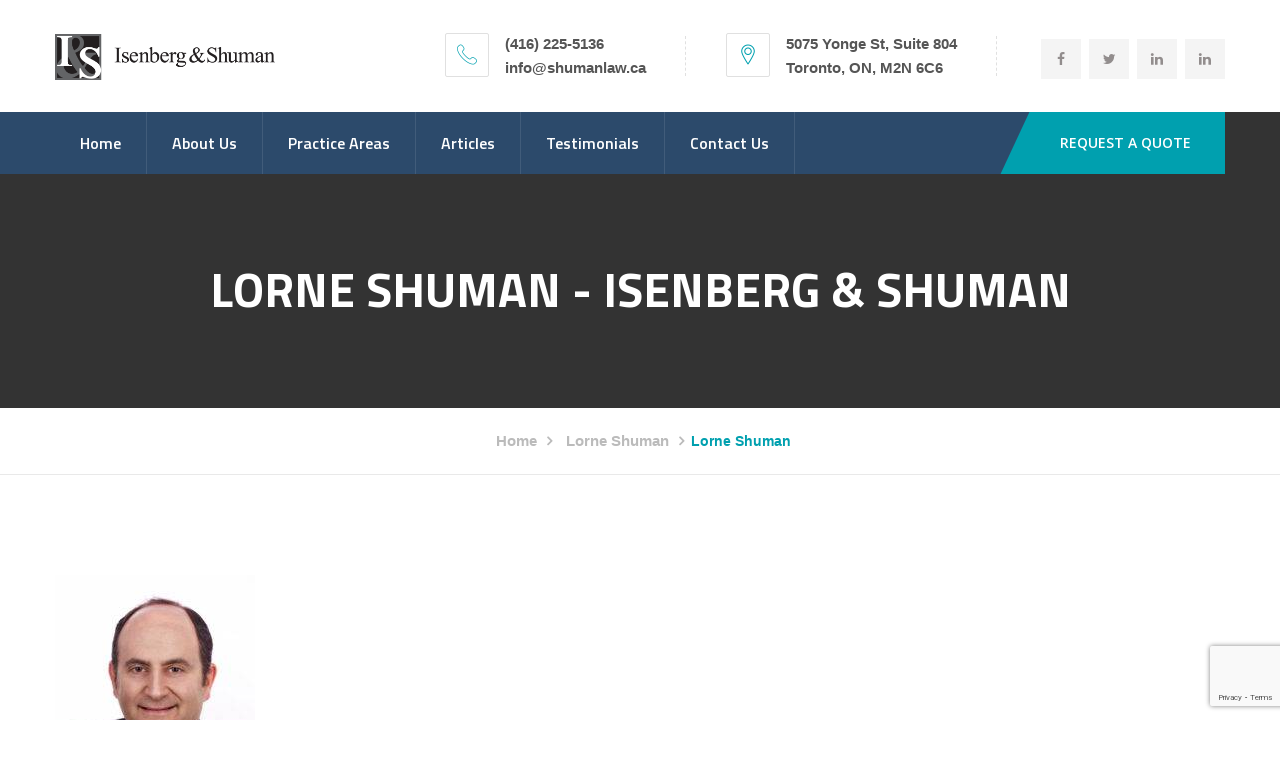

--- FILE ---
content_type: text/html; charset=UTF-8
request_url: https://shumanlaw.ca/lorne-shuman/lorne-shuman/
body_size: 12702
content:
<!DOCTYPE html>
<html lang="en-US">
	<head>
		 <!-- Basic -->
	    <meta charset="UTF-8">
	    <meta http-equiv="X-UA-Compatible" content="IE=edge">
		<meta name="viewport" content="width=device-width, initial-scale=1.0, maximum-scale=1.0, user-scalable=0">
		<!-- Favcon -->
				<meta name='robots' content='index, follow, max-image-preview:large, max-snippet:-1, max-video-preview:-1' />
	<style>img:is([sizes="auto" i], [sizes^="auto," i]) { contain-intrinsic-size: 3000px 1500px }</style>
	
	<!-- This site is optimized with the Yoast SEO plugin v26.7 - https://yoast.com/wordpress/plugins/seo/ -->
	<title>Lorne Shuman - Isenberg &amp; Shuman</title>
	<link rel="canonical" href="https://shumanlaw.ca/lorne-shuman/lorne-shuman/" />
	<meta property="og:locale" content="en_US" />
	<meta property="og:type" content="article" />
	<meta property="og:title" content="Lorne Shuman - Isenberg &amp; Shuman" />
	<meta property="og:url" content="https://shumanlaw.ca/lorne-shuman/lorne-shuman/" />
	<meta property="og:site_name" content="Isenberg &amp; Shuman" />
	<meta property="og:image" content="https://shumanlaw.ca/lorne-shuman/lorne-shuman" />
	<meta property="og:image:width" content="1280" />
	<meta property="og:image:height" content="1920" />
	<meta property="og:image:type" content="image/jpeg" />
	<meta name="twitter:card" content="summary_large_image" />
	<script type="application/ld+json" class="yoast-schema-graph">{"@context":"https://schema.org","@graph":[{"@type":"WebPage","@id":"https://shumanlaw.ca/lorne-shuman/lorne-shuman/","url":"https://shumanlaw.ca/lorne-shuman/lorne-shuman/","name":"Lorne Shuman - Isenberg &amp; Shuman","isPartOf":{"@id":"https://shumanlaw.ca/#website"},"primaryImageOfPage":{"@id":"https://shumanlaw.ca/lorne-shuman/lorne-shuman/#primaryimage"},"image":{"@id":"https://shumanlaw.ca/lorne-shuman/lorne-shuman/#primaryimage"},"thumbnailUrl":"https://shumanlaw.ca/wp-content/uploads/2017/12/Lorne-Shuman.jpg","datePublished":"2017-12-12T14:44:32+00:00","breadcrumb":{"@id":"https://shumanlaw.ca/lorne-shuman/lorne-shuman/#breadcrumb"},"inLanguage":"en-US","potentialAction":[{"@type":"ReadAction","target":["https://shumanlaw.ca/lorne-shuman/lorne-shuman/"]}]},{"@type":"ImageObject","inLanguage":"en-US","@id":"https://shumanlaw.ca/lorne-shuman/lorne-shuman/#primaryimage","url":"https://shumanlaw.ca/wp-content/uploads/2017/12/Lorne-Shuman.jpg","contentUrl":"https://shumanlaw.ca/wp-content/uploads/2017/12/Lorne-Shuman.jpg","width":1280,"height":1920},{"@type":"BreadcrumbList","@id":"https://shumanlaw.ca/lorne-shuman/lorne-shuman/#breadcrumb","itemListElement":[{"@type":"ListItem","position":1,"name":"Home","item":"https://shumanlaw.ca/"},{"@type":"ListItem","position":2,"name":"Lorne Shuman","item":"https://shumanlaw.ca/lorne-shuman/"},{"@type":"ListItem","position":3,"name":"Lorne Shuman"}]},{"@type":"WebSite","@id":"https://shumanlaw.ca/#website","url":"https://shumanlaw.ca/","name":"Isenberg &amp; Shuman","description":"","potentialAction":[{"@type":"SearchAction","target":{"@type":"EntryPoint","urlTemplate":"https://shumanlaw.ca/?s={search_term_string}"},"query-input":{"@type":"PropertyValueSpecification","valueRequired":true,"valueName":"search_term_string"}}],"inLanguage":"en-US"}]}</script>
	<!-- / Yoast SEO plugin. -->


<link rel='dns-prefetch' href='//maps.google.com' />
<link rel='dns-prefetch' href='//fonts.googleapis.com' />
<link rel="alternate" type="application/rss+xml" title="Isenberg &amp; Shuman &raquo; Feed" href="https://shumanlaw.ca/feed/" />
<link rel="alternate" type="application/rss+xml" title="Isenberg &amp; Shuman &raquo; Comments Feed" href="https://shumanlaw.ca/comments/feed/" />
<script type="text/javascript">
/* <![CDATA[ */
window._wpemojiSettings = {"baseUrl":"https:\/\/s.w.org\/images\/core\/emoji\/16.0.1\/72x72\/","ext":".png","svgUrl":"https:\/\/s.w.org\/images\/core\/emoji\/16.0.1\/svg\/","svgExt":".svg","source":{"concatemoji":"https:\/\/shumanlaw.ca\/wp-includes\/js\/wp-emoji-release.min.js?ver=6.8.3"}};
/*! This file is auto-generated */
!function(s,n){var o,i,e;function c(e){try{var t={supportTests:e,timestamp:(new Date).valueOf()};sessionStorage.setItem(o,JSON.stringify(t))}catch(e){}}function p(e,t,n){e.clearRect(0,0,e.canvas.width,e.canvas.height),e.fillText(t,0,0);var t=new Uint32Array(e.getImageData(0,0,e.canvas.width,e.canvas.height).data),a=(e.clearRect(0,0,e.canvas.width,e.canvas.height),e.fillText(n,0,0),new Uint32Array(e.getImageData(0,0,e.canvas.width,e.canvas.height).data));return t.every(function(e,t){return e===a[t]})}function u(e,t){e.clearRect(0,0,e.canvas.width,e.canvas.height),e.fillText(t,0,0);for(var n=e.getImageData(16,16,1,1),a=0;a<n.data.length;a++)if(0!==n.data[a])return!1;return!0}function f(e,t,n,a){switch(t){case"flag":return n(e,"\ud83c\udff3\ufe0f\u200d\u26a7\ufe0f","\ud83c\udff3\ufe0f\u200b\u26a7\ufe0f")?!1:!n(e,"\ud83c\udde8\ud83c\uddf6","\ud83c\udde8\u200b\ud83c\uddf6")&&!n(e,"\ud83c\udff4\udb40\udc67\udb40\udc62\udb40\udc65\udb40\udc6e\udb40\udc67\udb40\udc7f","\ud83c\udff4\u200b\udb40\udc67\u200b\udb40\udc62\u200b\udb40\udc65\u200b\udb40\udc6e\u200b\udb40\udc67\u200b\udb40\udc7f");case"emoji":return!a(e,"\ud83e\udedf")}return!1}function g(e,t,n,a){var r="undefined"!=typeof WorkerGlobalScope&&self instanceof WorkerGlobalScope?new OffscreenCanvas(300,150):s.createElement("canvas"),o=r.getContext("2d",{willReadFrequently:!0}),i=(o.textBaseline="top",o.font="600 32px Arial",{});return e.forEach(function(e){i[e]=t(o,e,n,a)}),i}function t(e){var t=s.createElement("script");t.src=e,t.defer=!0,s.head.appendChild(t)}"undefined"!=typeof Promise&&(o="wpEmojiSettingsSupports",i=["flag","emoji"],n.supports={everything:!0,everythingExceptFlag:!0},e=new Promise(function(e){s.addEventListener("DOMContentLoaded",e,{once:!0})}),new Promise(function(t){var n=function(){try{var e=JSON.parse(sessionStorage.getItem(o));if("object"==typeof e&&"number"==typeof e.timestamp&&(new Date).valueOf()<e.timestamp+604800&&"object"==typeof e.supportTests)return e.supportTests}catch(e){}return null}();if(!n){if("undefined"!=typeof Worker&&"undefined"!=typeof OffscreenCanvas&&"undefined"!=typeof URL&&URL.createObjectURL&&"undefined"!=typeof Blob)try{var e="postMessage("+g.toString()+"("+[JSON.stringify(i),f.toString(),p.toString(),u.toString()].join(",")+"));",a=new Blob([e],{type:"text/javascript"}),r=new Worker(URL.createObjectURL(a),{name:"wpTestEmojiSupports"});return void(r.onmessage=function(e){c(n=e.data),r.terminate(),t(n)})}catch(e){}c(n=g(i,f,p,u))}t(n)}).then(function(e){for(var t in e)n.supports[t]=e[t],n.supports.everything=n.supports.everything&&n.supports[t],"flag"!==t&&(n.supports.everythingExceptFlag=n.supports.everythingExceptFlag&&n.supports[t]);n.supports.everythingExceptFlag=n.supports.everythingExceptFlag&&!n.supports.flag,n.DOMReady=!1,n.readyCallback=function(){n.DOMReady=!0}}).then(function(){return e}).then(function(){var e;n.supports.everything||(n.readyCallback(),(e=n.source||{}).concatemoji?t(e.concatemoji):e.wpemoji&&e.twemoji&&(t(e.twemoji),t(e.wpemoji)))}))}((window,document),window._wpemojiSettings);
/* ]]> */
</script>
<style id='wp-emoji-styles-inline-css' type='text/css'>

	img.wp-smiley, img.emoji {
		display: inline !important;
		border: none !important;
		box-shadow: none !important;
		height: 1em !important;
		width: 1em !important;
		margin: 0 0.07em !important;
		vertical-align: -0.1em !important;
		background: none !important;
		padding: 0 !important;
	}
</style>
<link rel='stylesheet' id='wp-block-library-css' href='https://shumanlaw.ca/wp-includes/css/dist/block-library/style.min.css?ver=6.8.3' type='text/css' media='all' />
<style id='classic-theme-styles-inline-css' type='text/css'>
/*! This file is auto-generated */
.wp-block-button__link{color:#fff;background-color:#32373c;border-radius:9999px;box-shadow:none;text-decoration:none;padding:calc(.667em + 2px) calc(1.333em + 2px);font-size:1.125em}.wp-block-file__button{background:#32373c;color:#fff;text-decoration:none}
</style>
<style id='global-styles-inline-css' type='text/css'>
:root{--wp--preset--aspect-ratio--square: 1;--wp--preset--aspect-ratio--4-3: 4/3;--wp--preset--aspect-ratio--3-4: 3/4;--wp--preset--aspect-ratio--3-2: 3/2;--wp--preset--aspect-ratio--2-3: 2/3;--wp--preset--aspect-ratio--16-9: 16/9;--wp--preset--aspect-ratio--9-16: 9/16;--wp--preset--color--black: #000000;--wp--preset--color--cyan-bluish-gray: #abb8c3;--wp--preset--color--white: #ffffff;--wp--preset--color--pale-pink: #f78da7;--wp--preset--color--vivid-red: #cf2e2e;--wp--preset--color--luminous-vivid-orange: #ff6900;--wp--preset--color--luminous-vivid-amber: #fcb900;--wp--preset--color--light-green-cyan: #7bdcb5;--wp--preset--color--vivid-green-cyan: #00d084;--wp--preset--color--pale-cyan-blue: #8ed1fc;--wp--preset--color--vivid-cyan-blue: #0693e3;--wp--preset--color--vivid-purple: #9b51e0;--wp--preset--gradient--vivid-cyan-blue-to-vivid-purple: linear-gradient(135deg,rgba(6,147,227,1) 0%,rgb(155,81,224) 100%);--wp--preset--gradient--light-green-cyan-to-vivid-green-cyan: linear-gradient(135deg,rgb(122,220,180) 0%,rgb(0,208,130) 100%);--wp--preset--gradient--luminous-vivid-amber-to-luminous-vivid-orange: linear-gradient(135deg,rgba(252,185,0,1) 0%,rgba(255,105,0,1) 100%);--wp--preset--gradient--luminous-vivid-orange-to-vivid-red: linear-gradient(135deg,rgba(255,105,0,1) 0%,rgb(207,46,46) 100%);--wp--preset--gradient--very-light-gray-to-cyan-bluish-gray: linear-gradient(135deg,rgb(238,238,238) 0%,rgb(169,184,195) 100%);--wp--preset--gradient--cool-to-warm-spectrum: linear-gradient(135deg,rgb(74,234,220) 0%,rgb(151,120,209) 20%,rgb(207,42,186) 40%,rgb(238,44,130) 60%,rgb(251,105,98) 80%,rgb(254,248,76) 100%);--wp--preset--gradient--blush-light-purple: linear-gradient(135deg,rgb(255,206,236) 0%,rgb(152,150,240) 100%);--wp--preset--gradient--blush-bordeaux: linear-gradient(135deg,rgb(254,205,165) 0%,rgb(254,45,45) 50%,rgb(107,0,62) 100%);--wp--preset--gradient--luminous-dusk: linear-gradient(135deg,rgb(255,203,112) 0%,rgb(199,81,192) 50%,rgb(65,88,208) 100%);--wp--preset--gradient--pale-ocean: linear-gradient(135deg,rgb(255,245,203) 0%,rgb(182,227,212) 50%,rgb(51,167,181) 100%);--wp--preset--gradient--electric-grass: linear-gradient(135deg,rgb(202,248,128) 0%,rgb(113,206,126) 100%);--wp--preset--gradient--midnight: linear-gradient(135deg,rgb(2,3,129) 0%,rgb(40,116,252) 100%);--wp--preset--font-size--small: 13px;--wp--preset--font-size--medium: 20px;--wp--preset--font-size--large: 36px;--wp--preset--font-size--x-large: 42px;--wp--preset--spacing--20: 0.44rem;--wp--preset--spacing--30: 0.67rem;--wp--preset--spacing--40: 1rem;--wp--preset--spacing--50: 1.5rem;--wp--preset--spacing--60: 2.25rem;--wp--preset--spacing--70: 3.38rem;--wp--preset--spacing--80: 5.06rem;--wp--preset--shadow--natural: 6px 6px 9px rgba(0, 0, 0, 0.2);--wp--preset--shadow--deep: 12px 12px 50px rgba(0, 0, 0, 0.4);--wp--preset--shadow--sharp: 6px 6px 0px rgba(0, 0, 0, 0.2);--wp--preset--shadow--outlined: 6px 6px 0px -3px rgba(255, 255, 255, 1), 6px 6px rgba(0, 0, 0, 1);--wp--preset--shadow--crisp: 6px 6px 0px rgba(0, 0, 0, 1);}:where(.is-layout-flex){gap: 0.5em;}:where(.is-layout-grid){gap: 0.5em;}body .is-layout-flex{display: flex;}.is-layout-flex{flex-wrap: wrap;align-items: center;}.is-layout-flex > :is(*, div){margin: 0;}body .is-layout-grid{display: grid;}.is-layout-grid > :is(*, div){margin: 0;}:where(.wp-block-columns.is-layout-flex){gap: 2em;}:where(.wp-block-columns.is-layout-grid){gap: 2em;}:where(.wp-block-post-template.is-layout-flex){gap: 1.25em;}:where(.wp-block-post-template.is-layout-grid){gap: 1.25em;}.has-black-color{color: var(--wp--preset--color--black) !important;}.has-cyan-bluish-gray-color{color: var(--wp--preset--color--cyan-bluish-gray) !important;}.has-white-color{color: var(--wp--preset--color--white) !important;}.has-pale-pink-color{color: var(--wp--preset--color--pale-pink) !important;}.has-vivid-red-color{color: var(--wp--preset--color--vivid-red) !important;}.has-luminous-vivid-orange-color{color: var(--wp--preset--color--luminous-vivid-orange) !important;}.has-luminous-vivid-amber-color{color: var(--wp--preset--color--luminous-vivid-amber) !important;}.has-light-green-cyan-color{color: var(--wp--preset--color--light-green-cyan) !important;}.has-vivid-green-cyan-color{color: var(--wp--preset--color--vivid-green-cyan) !important;}.has-pale-cyan-blue-color{color: var(--wp--preset--color--pale-cyan-blue) !important;}.has-vivid-cyan-blue-color{color: var(--wp--preset--color--vivid-cyan-blue) !important;}.has-vivid-purple-color{color: var(--wp--preset--color--vivid-purple) !important;}.has-black-background-color{background-color: var(--wp--preset--color--black) !important;}.has-cyan-bluish-gray-background-color{background-color: var(--wp--preset--color--cyan-bluish-gray) !important;}.has-white-background-color{background-color: var(--wp--preset--color--white) !important;}.has-pale-pink-background-color{background-color: var(--wp--preset--color--pale-pink) !important;}.has-vivid-red-background-color{background-color: var(--wp--preset--color--vivid-red) !important;}.has-luminous-vivid-orange-background-color{background-color: var(--wp--preset--color--luminous-vivid-orange) !important;}.has-luminous-vivid-amber-background-color{background-color: var(--wp--preset--color--luminous-vivid-amber) !important;}.has-light-green-cyan-background-color{background-color: var(--wp--preset--color--light-green-cyan) !important;}.has-vivid-green-cyan-background-color{background-color: var(--wp--preset--color--vivid-green-cyan) !important;}.has-pale-cyan-blue-background-color{background-color: var(--wp--preset--color--pale-cyan-blue) !important;}.has-vivid-cyan-blue-background-color{background-color: var(--wp--preset--color--vivid-cyan-blue) !important;}.has-vivid-purple-background-color{background-color: var(--wp--preset--color--vivid-purple) !important;}.has-black-border-color{border-color: var(--wp--preset--color--black) !important;}.has-cyan-bluish-gray-border-color{border-color: var(--wp--preset--color--cyan-bluish-gray) !important;}.has-white-border-color{border-color: var(--wp--preset--color--white) !important;}.has-pale-pink-border-color{border-color: var(--wp--preset--color--pale-pink) !important;}.has-vivid-red-border-color{border-color: var(--wp--preset--color--vivid-red) !important;}.has-luminous-vivid-orange-border-color{border-color: var(--wp--preset--color--luminous-vivid-orange) !important;}.has-luminous-vivid-amber-border-color{border-color: var(--wp--preset--color--luminous-vivid-amber) !important;}.has-light-green-cyan-border-color{border-color: var(--wp--preset--color--light-green-cyan) !important;}.has-vivid-green-cyan-border-color{border-color: var(--wp--preset--color--vivid-green-cyan) !important;}.has-pale-cyan-blue-border-color{border-color: var(--wp--preset--color--pale-cyan-blue) !important;}.has-vivid-cyan-blue-border-color{border-color: var(--wp--preset--color--vivid-cyan-blue) !important;}.has-vivid-purple-border-color{border-color: var(--wp--preset--color--vivid-purple) !important;}.has-vivid-cyan-blue-to-vivid-purple-gradient-background{background: var(--wp--preset--gradient--vivid-cyan-blue-to-vivid-purple) !important;}.has-light-green-cyan-to-vivid-green-cyan-gradient-background{background: var(--wp--preset--gradient--light-green-cyan-to-vivid-green-cyan) !important;}.has-luminous-vivid-amber-to-luminous-vivid-orange-gradient-background{background: var(--wp--preset--gradient--luminous-vivid-amber-to-luminous-vivid-orange) !important;}.has-luminous-vivid-orange-to-vivid-red-gradient-background{background: var(--wp--preset--gradient--luminous-vivid-orange-to-vivid-red) !important;}.has-very-light-gray-to-cyan-bluish-gray-gradient-background{background: var(--wp--preset--gradient--very-light-gray-to-cyan-bluish-gray) !important;}.has-cool-to-warm-spectrum-gradient-background{background: var(--wp--preset--gradient--cool-to-warm-spectrum) !important;}.has-blush-light-purple-gradient-background{background: var(--wp--preset--gradient--blush-light-purple) !important;}.has-blush-bordeaux-gradient-background{background: var(--wp--preset--gradient--blush-bordeaux) !important;}.has-luminous-dusk-gradient-background{background: var(--wp--preset--gradient--luminous-dusk) !important;}.has-pale-ocean-gradient-background{background: var(--wp--preset--gradient--pale-ocean) !important;}.has-electric-grass-gradient-background{background: var(--wp--preset--gradient--electric-grass) !important;}.has-midnight-gradient-background{background: var(--wp--preset--gradient--midnight) !important;}.has-small-font-size{font-size: var(--wp--preset--font-size--small) !important;}.has-medium-font-size{font-size: var(--wp--preset--font-size--medium) !important;}.has-large-font-size{font-size: var(--wp--preset--font-size--large) !important;}.has-x-large-font-size{font-size: var(--wp--preset--font-size--x-large) !important;}
:where(.wp-block-post-template.is-layout-flex){gap: 1.25em;}:where(.wp-block-post-template.is-layout-grid){gap: 1.25em;}
:where(.wp-block-columns.is-layout-flex){gap: 2em;}:where(.wp-block-columns.is-layout-grid){gap: 2em;}
:root :where(.wp-block-pullquote){font-size: 1.5em;line-height: 1.6;}
</style>
<link rel='stylesheet' id='contact-form-7-css' href='https://shumanlaw.ca/wp-content/plugins/contact-form-7/includes/css/styles.css?ver=6.1.4' type='text/css' media='all' />
<link rel='stylesheet' id='osd_sms_css-css' href='https://shumanlaw.ca/wp-content/plugins/osd-social-media-sharing/includes/style.css?ver=6.8.3' type='text/css' media='all' />
<link rel='stylesheet' id='rs-plugin-settings-css' href='https://shumanlaw.ca/wp-content/plugins/revslider/public/assets/css/settings.css?ver=5.4.1' type='text/css' media='all' />
<style id='rs-plugin-settings-inline-css' type='text/css'>
#rs-demo-id {}
</style>
<link rel='stylesheet' id='default-icon-styles-css' href='https://shumanlaw.ca/wp-content/plugins/svg-vector-icon-plugin/public/../admin/css/wordpress-svg-icon-plugin-style.min.css?ver=6.8.3' type='text/css' media='all' />
<link rel='stylesheet' id='wpcf7-redirect-script-frontend-css' href='https://shumanlaw.ca/wp-content/plugins/wpcf7-redirect/build/assets/frontend-script.css?ver=2c532d7e2be36f6af233' type='text/css' media='all' />
<link rel='stylesheet' id='bootstrap-css' href='https://shumanlaw.ca/wp-content/themes/legaljustice/css/bootstrap.css?ver=6.8.3' type='text/css' media='all' />
<link rel='stylesheet' id='revolution-slider-css' href='https://shumanlaw.ca/wp-content/themes/legaljustice/css/revolution-slider.css?ver=6.8.3' type='text/css' media='all' />
<link rel='stylesheet' id='animate-css' href='https://shumanlaw.ca/wp-content/themes/legaljustice/css/animate.css?ver=6.8.3' type='text/css' media='all' />
<link rel='stylesheet' id='flaticon-css' href='https://shumanlaw.ca/wp-content/themes/legaljustice/css/flaticon.css?ver=6.8.3' type='text/css' media='all' />
<link rel='stylesheet' id='font-awesome-css' href='https://shumanlaw.ca/wp-content/plugins/js_composer/assets/lib/bower/font-awesome/css/font-awesome.min.css?ver=5.1' type='text/css' media='all' />
<link rel='stylesheet' id='hover-css' href='https://shumanlaw.ca/wp-content/themes/legaljustice/css/hover.css?ver=6.8.3' type='text/css' media='all' />
<link rel='stylesheet' id='fancybox-css' href='https://shumanlaw.ca/wp-content/themes/legaljustice/css/jquery.fancybox.css?ver=6.8.3' type='text/css' media='all' />
<link rel='stylesheet' id='owl-css' href='https://shumanlaw.ca/wp-content/themes/legaljustice/css/owl.css?ver=6.8.3' type='text/css' media='all' />
<link rel='stylesheet' id='legaljustice_main-style-css' href='https://shumanlaw.ca/wp-content/themes/legaljustice/style.css?ver=6.8.3' type='text/css' media='all' />
<link rel='stylesheet' id='legaljustice_responsive-css' href='https://shumanlaw.ca/wp-content/themes/legaljustice/css/responsive.css?ver=6.8.3' type='text/css' media='all' />
<link rel='stylesheet' id='legaljustice_custom-css' href='https://shumanlaw.ca/wp-content/themes/legaljustice/css/custom.css?ver=6.8.3' type='text/css' media='all' />
<link rel='stylesheet' id='legaljustice-theme-slug-fonts-css' href='https://fonts.googleapis.com/css?family=Titillium+Display%3A400%2C400italic%2C700%2C700italic%7CPlayfair+Display%3A400%2C400italic%2C700%2C700italic%7CMontserrat%3A400%2C700%7COpen+Sans%3A400%2C300%2C300italic%2C400italic%2C600%2C600italic%2C700%2C700italic%7CRaleway%3A400%2C500%2C600%2C700%2C800&#038;subset=latin%2Clatin-ext' type='text/css' media='all' />
<link rel='stylesheet' id='js_composer_custom_css-css' href='//shumanlaw.ca/wp-content/uploads/js_composer/custom.css?ver=5.1' type='text/css' media='all' />
<script type="text/javascript" src="https://shumanlaw.ca/wp-includes/js/jquery/jquery.min.js?ver=3.7.1" id="jquery-core-js"></script>
<script type="text/javascript" src="https://shumanlaw.ca/wp-includes/js/jquery/jquery-migrate.min.js?ver=3.4.1" id="jquery-migrate-js"></script>
<script type="text/javascript" src="https://shumanlaw.ca/wp-content/plugins/revslider/public/assets/js/jquery.themepunch.tools.min.js?ver=5.4.1" id="tp-tools-js"></script>
<script type="text/javascript" src="https://shumanlaw.ca/wp-content/plugins/revslider/public/assets/js/jquery.themepunch.revolution.min.js?ver=5.4.1" id="revmin-js"></script>
<script type="text/javascript" src="https://maps.google.com/maps/api/js?key&amp;ver=6.8.3" id="map_api-js"></script>
<script type="text/javascript" src="https://shumanlaw.ca/wp-content/themes/legaljustice/js/googlemaps.js?ver=6.8.3" id="googlemap-js"></script>
<script type="text/javascript" src="https://shumanlaw.ca/wp-content/themes/legaljustice/js/html5shiv.js?ver=6.8.3" id="html5shiv-js"></script>
<script type="text/javascript" src="https://shumanlaw.ca/wp-content/themes/legaljustice/js/respond.min.js?ver=6.8.3" id="respond-min-js"></script>
<link rel="https://api.w.org/" href="https://shumanlaw.ca/wp-json/" /><link rel="alternate" title="JSON" type="application/json" href="https://shumanlaw.ca/wp-json/wp/v2/media/997" /><link rel="EditURI" type="application/rsd+xml" title="RSD" href="https://shumanlaw.ca/xmlrpc.php?rsd" />
<meta name="generator" content="WordPress 6.8.3" />
<link rel='shortlink' href='https://shumanlaw.ca/?p=997' />
<link rel="alternate" title="oEmbed (JSON)" type="application/json+oembed" href="https://shumanlaw.ca/wp-json/oembed/1.0/embed?url=https%3A%2F%2Fshumanlaw.ca%2Florne-shuman%2Florne-shuman%2F" />
<link rel="alternate" title="oEmbed (XML)" type="text/xml+oembed" href="https://shumanlaw.ca/wp-json/oembed/1.0/embed?url=https%3A%2F%2Fshumanlaw.ca%2Florne-shuman%2Florne-shuman%2F&#038;format=xml" />
<script type="text/javascript"> if( ajaxurl === undefined ) var ajaxurl = "https://shumanlaw.ca/wp-admin/admin-ajax.php";</script>		<style type="text/css">
					</style>
        
        		
		        <meta name="generator" content="Powered by Visual Composer - drag and drop page builder for WordPress."/>
<!--[if lte IE 9]><link rel="stylesheet" type="text/css" href="https://shumanlaw.ca/wp-content/plugins/js_composer/assets/css/vc_lte_ie9.min.css" media="screen"><![endif]--><meta name="generator" content="Powered by Slider Revolution 5.4.1 - responsive, Mobile-Friendly Slider Plugin for WordPress with comfortable drag and drop interface." />
<link rel="icon" href="https://shumanlaw.ca/wp-content/uploads/2017/12/favicon.jpg" sizes="32x32" />
<link rel="icon" href="https://shumanlaw.ca/wp-content/uploads/2017/12/favicon.jpg" sizes="192x192" />
<link rel="apple-touch-icon" href="https://shumanlaw.ca/wp-content/uploads/2017/12/favicon.jpg" />
<meta name="msapplication-TileImage" content="https://shumanlaw.ca/wp-content/uploads/2017/12/favicon.jpg" />
		<style type="text/css" id="wp-custom-css">
			/*
You can add your own CSS here.

Click the help icon above to learn more.
*/
.default-service-block .inner-box:hover h3 a{
    color: #ffffff;
}
.widget ul.sub-menu>li{
	margin-bottom:0px;
}
.testimonial-light .slide-item .info-box .author-thumb{
border: none !important;
}
.wpcf7 input[type="text"], input[type="number"], .wpcf7 input[type="tel"], .wpcf7 input[type="email"]{border: 1px solid #f7f7f7;
    background-color: #f7f7f7;
    height: 54px;
    padding: 14px 15px;
    width: 100%;
}
 .wpcf7 textarea{
background-color: #f7f7f7;
    padding: 14px 15px
}
.logo {
    max-width: 220px;
    padding-top: 19px;
}
.blog .sidebar-page-container{
	     padding: 0px 0px 0px !important; 
}
.blog .sidebar-page-container{
	 padding: 100px 0px 0px !important; 
}
.slider_button{
	margin-top: 100px !important;
}
.slide_class{
	margin-top: 20px !important;
}
.slider_second_button{
	margin-top: 140px !important;

}
.image_mobile{
	display:none!important;
}
.slide_second{
	margin-top: 65px !important;
}
.default-service-block .inner-box h3{
	font-size: 19px !important;
}
.box-content p{
	    position: relative;
    padding: 25px 30px;
    border-bottom: none;
    line-height: 1.8em;
    color: #ffffff;
    margin-right: 1px;
}
@media only screen and (max-width: 500px) {
   .tp-leftarrow.tparrows.hades {
    display: none;
}
	.tp-rightarrow.tparrows.hades {
    display: none;
}
}
ul.accordion-box figure.image {
    display: none;
}
/* a.slider_btn {
    color: #fff;
}
a.slider_btn:hover {
    color: #00A0AF;
}
.slider_text { font-family: 'Titillium Web', sans-serif;
font-weight:900;
text-transform:uppercase;
    font-size: 42px !important;
line-height: 49px !important;} */
@media only screen and (max-width: 767px){
	.desktop-logo{
		display:none!important;
	}
	.image_mobile{
	display:block!important;
}
	.logo {
    max-width: 100%;
}
	.main-header .logo-outer .logo img{
}
.pull-left.logo-outer{
    padding-bottom: 10px;
}
}
 .comment .text ul li, .news-content ul li, .wp_style ul>li ,  .widget_nav_menu ul li{
list-style-type: disc!important;
    display: list-item!important;
    border-right: none!important;
}
@media only screen and (max-width: 767px){
	aside.sidebar{margin-top:-110px;}
	#testimonial_section h1{
		font-size:18px;
	}
	div.widget.widget_nav_menu{
		display:none;
	}
	 .page-id-622 .sec-title.text-center h2 {
    margin-top: 50px;
}
.home_contact_section.wpb_column.vc_column_container.vc_col-sm-6 {
    padding: 10px;
}
}		</style>
		<noscript><style type="text/css"> .wpb_animate_when_almost_visible { opacity: 1; }</style></noscript>	</head>
	<body class="attachment wp-singular attachment-template-default attachmentid-997 attachment-jpeg wp-theme-legaljustice wpb-js-composer js-comp-ver-5.1 vc_responsive">
	
    <div class="page-wrapper">
 	    <!-- Main Header -->
	<!-- Main Header-->
    <header class="main-header">
        <!-- Header Top -->
    	<div class="header-top">
<!--Top Left-->
        	<div class="auto-container clearfix">
<div class="top-left pull-left">
                    <ul class="links-nav clearfix">
                        <li><a href="#">Welcome to Legal justice!!</a></li>
                    </ul>
                </div>
            	
            	                <!--Top Right-->
            	<div class="top-right pull-right">
                	<ul class="links-nav clearfix">
<li><a href="https://shumanlaw.ca/index.php/contact-us/">Contact Us</a></li>
<li><a href="https://shumanlaw.ca/index.php/faqs/">FAQs</a></li>
<li><a href="https://shumanlaw.ca/index.php/about/">About Us</a></li>
                                            </ul>
                </div>
            </div>
        </div><!-- Header Top End -->
        
    	<!--Header-Upper-->
        <div class="header-upper">
        	<div class="auto-container">
            	<div class="clearfix">
                	
                	<div class="pull-left logo-outer">
                    	<div class="logo">
													<a href="https://shumanlaw.ca/"><img class="desktop-logo" src="https://shumanlaw.ca/wp-content/themes/legaljustice/images/IS-horizontal-logo.png" alt="legaljustice">
							<img src="/wp-content/uploads/2018/01/isenberg-mobile-logo.png"  class="image_mobile">
							</a>
												
						</div>
                    </div>
                    <div class="pull-right upper-right clearfix">
						                        <!--Info Box-->
                        <div class="upper-column info-box">


                               


                        	<a href="tel:(416) 225-5136"><div class="icon-box"><span class="flaticon-phone-call"></span></div></a>
                            <ul>
                            	<li><a href="tel:(416) 225-5136"><strong>(416) 225-5136</strong></a></li>
                                <li><a href="mailto:info@shumanlaw.ca"><strong>info@shumanlaw.ca</strong></a></li>
                            </ul>
                      



                        									
                        </div>
                        <!--Info Box-->
                        <div class="upper-column info-box">


                        	<a href="/index.php/contact-us/"><div class="icon-box"><span class="flaticon-location"></span></div></a>
                            <ul>
                            	<li><strong>5075 Yonge St, Suite 804</strong></li>
                                <li><strong>Toronto, ON, M2N 6C6</strong></li>
                            </ul>
                       

                        	  								
                        </div>
                        	
                        <!--Info Box-->
                        						<div class="upper-column info-box">

<div class="social-links-one">
                            	<a href="https://www.facebook.com/pages/Isenberg-Shuman/181620301889035"><span class="fa fa-facebook-f"></span></a>
                                <a href="https://twitter.com/IsenbergShuman"><span class="fa fa-twitter"></span></a>
                                <a href="http://www.linkedin.com/pub/lorne-shuman/35/b47/608"><span class="fa fa-linkedin"></span></a>
                                <a href="https://www.linkedin.com/in/bonnie-shuman-6b150712"><span class="fa fa-linkedin"></span></a>
                            </div>

							                        </div>
						                    </div>
                </div>
            </div>
        </div>
        
        <!--Header-Lower-->
        <div class="header-lower">
        	<!--Background Layer-->
            <div class="bg-layer"></div>
            
            
        	<div class="auto-container">
            	<div class="nav-outer clearfix1">
                    <!-- Main Menu -->
                    <nav class="main-menu">
                        <div class="navbar-header">
                            <!-- Toggle Button -->    	
                            <button type="button" class="navbar-toggle" data-toggle="collapse" data-target=".navbar-collapse">
                            <span class="icon-bar"></span>
                            <span class="icon-bar"></span>
                            <span class="icon-bar"></span>
                            </button>
                        </div>
                        
                        <div class="navbar-collapse collapse clearfix">
                            <ul class="navigation clearfix">
                                 <li id="menu-item-1713" class="menu-item menu-item-type-post_type menu-item-object-page menu-item-home menu-item-1713"><a title="Home" href="https://shumanlaw.ca/" class="hvr-underline-from-left1" data-scroll data-options="easing: easeOutQuart">Home</a></li>
<li id="menu-item-1100" class="menu-item menu-item-type-post_type menu-item-object-page menu-item-has-children menu-item-1100 dropdown"><a title="About Us" href="https://shumanlaw.ca/about/" data-toggle="dropdown1" class="hvr-underline-from-left1" aria-expanded="false" data-scroll data-options="easing: easeOutQuart">About Us</a>
<ul role="menu" class="submenu">
	<li id="menu-item-1017" class="menu-item menu-item-type-post_type menu-item-object-page menu-item-1017"><a title="Lorne Shuman" href="https://shumanlaw.ca/lorne-shuman/">Lorne Shuman</a></li>
	<li id="menu-item-1016" class="menu-item menu-item-type-post_type menu-item-object-page menu-item-1016"><a title="Bonnie Shuman" href="https://shumanlaw.ca/bonnie-shuman/">Bonnie Shuman</a></li>
</ul>
</li>
<li id="menu-item-594" class="menu-item menu-item-type-custom menu-item-object-custom menu-item-has-children menu-item-594 dropdown"><a title="Practice Areas" href="#" data-toggle="dropdown1" class="hvr-underline-from-left1" aria-expanded="false" data-scroll data-options="easing: easeOutQuart">Practice Areas</a>
<ul role="menu" class="submenu">
	<li id="menu-item-612" class="menu-item menu-item-type-post_type menu-item-object-page menu-item-612"><a title="Real Estate Law" href="https://shumanlaw.ca/real-estate-law/">Real Estate Law</a></li>
	<li id="menu-item-610" class="menu-item menu-item-type-post_type menu-item-object-page menu-item-610"><a title="Wills, Powers of Attorney &#038; Estate Planning" href="https://shumanlaw.ca/wills-powers-of-attorney-estate-planning/">Wills, Powers of Attorney &#038; Estate Planning</a></li>
	<li id="menu-item-684" class="menu-item menu-item-type-post_type menu-item-object-page menu-item-684"><a title="Estate Administration and Probate" href="https://shumanlaw.ca/estate-administration-and-probate/">Estate Administration and Probate</a></li>
	<li id="menu-item-609" class="menu-item menu-item-type-post_type menu-item-object-page menu-item-609"><a title="Business Law" href="https://shumanlaw.ca/business-law/">Business Law</a></li>
	<li id="menu-item-611" class="menu-item menu-item-type-post_type menu-item-object-page menu-item-611"><a title="Corporate &#038; Commercial Law" href="https://shumanlaw.ca/corporate-commercial-law/">Corporate &#038; Commercial Law</a></li>
	<li id="menu-item-608" class="menu-item menu-item-type-post_type menu-item-object-page menu-item-608"><a title="Notarizing and Commissioning" href="https://shumanlaw.ca/notarizing-and-commissioning/">Notarizing and Commissioning</a></li>
</ul>
</li>
<li id="menu-item-595" class="menu-item menu-item-type-post_type menu-item-object-page menu-item-595"><a title="Articles" href="https://shumanlaw.ca/articles/" class="hvr-underline-from-left1" data-scroll data-options="easing: easeOutQuart">Articles</a></li>
<li id="menu-item-624" class="menu-item menu-item-type-post_type menu-item-object-page menu-item-624"><a title="Testimonials" href="https://shumanlaw.ca/testimonials/" class="hvr-underline-from-left1" data-scroll data-options="easing: easeOutQuart">Testimonials</a></li>
<li id="menu-item-613" class="menu-item menu-item-type-post_type menu-item-object-page menu-item-613"><a title="Contact Us" href="https://shumanlaw.ca/contact-us/" class="hvr-underline-from-left1" data-scroll data-options="easing: easeOutQuart">Contact Us</a></li>
                            </ul>
                        </div>
                    </nav><!-- Main Menu End-->
<div class="btn-outer"><a href="https://shumanlaw.ca/index.php/contact-us/" class="theme-btn quote-btn">REQUEST A QUOTE</a></div>
                	

                    
                </div>
            </div>
        </div>
        
        
        <!--Sticky Header-->
        <div class="sticky-header">
        	<div class="auto-container clearfix">
            	<!--Logo-->
            	<div class="logo pull-left">
                	
									<a class="img-responsive" href="https://shumanlaw.ca/"><img src="https://shumanlaw.ca/wp-content/themes/legaljustice/images/IS-horizontal-logo.png" alt="legaljustice"></a>
									
                </div>
                
                <!--Right Col-->
                <div class="right-col pull-right">
                	<!-- Main Menu -->
                    <nav class="main-menu">
                        <div class="navbar-header">
                            <!-- Toggle Button -->    	
                            <button type="button" class="navbar-toggle" data-toggle="collapse" data-target=".navbar-collapse">
                            <span class="icon-bar"></span>
                            <span class="icon-bar"></span>
                            <span class="icon-bar"></span>
                            </button>
                        </div>
                        
                        <div class="navbar-collapse collapse clearfix">
                            <ul class="navigation clearfix">
                                <li class="menu-item menu-item-type-post_type menu-item-object-page menu-item-home menu-item-1713"><a title="Home" href="https://shumanlaw.ca/" class="hvr-underline-from-left1" data-scroll data-options="easing: easeOutQuart">Home</a></li>
<li class="menu-item menu-item-type-post_type menu-item-object-page menu-item-has-children menu-item-1100 dropdown"><a title="About Us" href="https://shumanlaw.ca/about/" data-toggle="dropdown1" class="hvr-underline-from-left1" aria-expanded="false" data-scroll data-options="easing: easeOutQuart">About Us</a>
<ul role="menu" class="submenu">
	<li class="menu-item menu-item-type-post_type menu-item-object-page menu-item-1017"><a title="Lorne Shuman" href="https://shumanlaw.ca/lorne-shuman/">Lorne Shuman</a></li>
	<li class="menu-item menu-item-type-post_type menu-item-object-page menu-item-1016"><a title="Bonnie Shuman" href="https://shumanlaw.ca/bonnie-shuman/">Bonnie Shuman</a></li>
</ul>
</li>
<li class="menu-item menu-item-type-custom menu-item-object-custom menu-item-has-children menu-item-594 dropdown"><a title="Practice Areas" href="#" data-toggle="dropdown1" class="hvr-underline-from-left1" aria-expanded="false" data-scroll data-options="easing: easeOutQuart">Practice Areas</a>
<ul role="menu" class="submenu">
	<li class="menu-item menu-item-type-post_type menu-item-object-page menu-item-612"><a title="Real Estate Law" href="https://shumanlaw.ca/real-estate-law/">Real Estate Law</a></li>
	<li class="menu-item menu-item-type-post_type menu-item-object-page menu-item-610"><a title="Wills, Powers of Attorney &#038; Estate Planning" href="https://shumanlaw.ca/wills-powers-of-attorney-estate-planning/">Wills, Powers of Attorney &#038; Estate Planning</a></li>
	<li class="menu-item menu-item-type-post_type menu-item-object-page menu-item-684"><a title="Estate Administration and Probate" href="https://shumanlaw.ca/estate-administration-and-probate/">Estate Administration and Probate</a></li>
	<li class="menu-item menu-item-type-post_type menu-item-object-page menu-item-609"><a title="Business Law" href="https://shumanlaw.ca/business-law/">Business Law</a></li>
	<li class="menu-item menu-item-type-post_type menu-item-object-page menu-item-611"><a title="Corporate &#038; Commercial Law" href="https://shumanlaw.ca/corporate-commercial-law/">Corporate &#038; Commercial Law</a></li>
	<li class="menu-item menu-item-type-post_type menu-item-object-page menu-item-608"><a title="Notarizing and Commissioning" href="https://shumanlaw.ca/notarizing-and-commissioning/">Notarizing and Commissioning</a></li>
</ul>
</li>
<li class="menu-item menu-item-type-post_type menu-item-object-page menu-item-595"><a title="Articles" href="https://shumanlaw.ca/articles/" class="hvr-underline-from-left1" data-scroll data-options="easing: easeOutQuart">Articles</a></li>
<li class="menu-item menu-item-type-post_type menu-item-object-page menu-item-624"><a title="Testimonials" href="https://shumanlaw.ca/testimonials/" class="hvr-underline-from-left1" data-scroll data-options="easing: easeOutQuart">Testimonials</a></li>
<li class="menu-item menu-item-type-post_type menu-item-object-page menu-item-613"><a title="Contact Us" href="https://shumanlaw.ca/contact-us/" class="hvr-underline-from-left1" data-scroll data-options="easing: easeOutQuart">Contact Us</a></li>
                            </ul>
                        </div>
                    </nav><!-- Main Menu End-->
                </div>
                
            </div>
        </div><!--End Sticky Header-->
    
    </header>
    <!--End Main Header -->
    	
<section class="page-title" >
    	<div class="auto-container">
        	<h1>Lorne Shuman - Isenberg &amp; Shuman</h1>
        </div>
</section>
    
    <!--Breadcrumb-->
    <div class="breadcrumb-outer">
    	<div class="auto-container">
        	<div class="bread-crumb text-center"><ul class=""><li><a href="https://shumanlaw.ca/">Home</a></li><li><a href="https://shumanlaw.ca/lorne-shuman/">Lorne Shuman</a></li><li>Lorne Shuman</li></ul></div>
        </div>
    </div>
    <div class="sidebar-page-container">
    	<!--Tabs Box-->
        <div class="auto-container">
            <div class="row clearfix">
                 <!-- sidebar area -->
                				
				<!--Content Side-->      
                <div class="wp_style content-side padd-right-50  col-lg-12 col-md-12 col-sm-12 col-xs-12">
                    <!--News Section-->
                    <section class="news-section no-padd-bottom no-padd-top">
                                               <!-- blog post item -->
                        <p class="attachment"><a href='https://shumanlaw.ca/wp-content/uploads/2017/12/Lorne-Shuman.jpg'><img fetchpriority="high" decoding="async" width="200" height="300" src="https://shumanlaw.ca/wp-content/uploads/2017/12/Lorne-Shuman-200x300.jpg" class="attachment-medium size-medium" alt="" srcset="https://shumanlaw.ca/wp-content/uploads/2017/12/Lorne-Shuman-200x300.jpg 200w, https://shumanlaw.ca/wp-content/uploads/2017/12/Lorne-Shuman-683x1024.jpg 683w, https://shumanlaw.ca/wp-content/uploads/2017/12/Lorne-Shuman-768x1152.jpg 768w, https://shumanlaw.ca/wp-content/uploads/2017/12/Lorne-Shuman-1024x1536.jpg 1024w, https://shumanlaw.ca/wp-content/uploads/2017/12/Lorne-Shuman.jpg 1280w" sizes="(max-width: 200px) 100vw, 200px" /></a></p>
                        <div itemscope itemtype="https://schema.org/Comment" id="comments" class="post-comments comment-area clearfix">
	   
     <!-- Comment Form -->
	<div class="comment-form wow fadeInUp" data-wow-delay="200ms" data-wow-duration="1500ms">
		 		<!--Comment Form-->
					</div><!--End Comment Form -->
</div><!-- #comments -->
<!-- end comments -->
                                            </section>
                    <!-- Styled Pagination -->
                    <div class="styled-pagination text-left padd-top-20">
                                             </div>
                
                </div><!--End Content Side-->
                
                
				 <!-- sidebar area -->
                            </div>
        </div>
    </div>
﻿    
	<!--Main Footer-->
    	<footer class="main-footer" style="background-image:url();">
    	        <!--Footer Upper-->        
        <div class="footer-upper">
            <div class="auto-container">
                	
				<div class="row clearfix">
                    <div id="text-3"  class="col-md-3 col-sm-6 col-xs-12 column widget_text">  <div class="footer-widget"><div class="column-title"><h2>About Us</h2></div>			<div class="textwidget"><p>Isenberg &amp; Shuman provides personalized service in a variety of practice areas. Our goal is to meet the individual needs of our clients while providing the best possible representation.</p>
</div>
		</div></div><div id="nav_menu-6"  class="col-md-3 col-sm-6 col-xs-12 column widget_nav_menu">  <div class="footer-widget"><div class="column-title"><h2>Our Practice Areas</h2></div><div class="menu-footer-menu-container"><ul id="menu-footer-menu" class="menu"><li id="menu-item-691" class="menu-item menu-item-type-post_type menu-item-object-page menu-item-691"><a href="https://shumanlaw.ca/real-estate-law/">Real Estate Law</a></li>
<li id="menu-item-689" class="menu-item menu-item-type-post_type menu-item-object-page menu-item-689"><a href="https://shumanlaw.ca/wills-powers-of-attorney-estate-planning/">Wills, Powers of Attorney &#038; Estate Planning</a></li>
<li id="menu-item-686" class="menu-item menu-item-type-post_type menu-item-object-page menu-item-686"><a href="https://shumanlaw.ca/estate-administration-and-probate/">Estate Administration and Probate</a></li>
<li id="menu-item-688" class="menu-item menu-item-type-post_type menu-item-object-page menu-item-688"><a href="https://shumanlaw.ca/business-law/">Business Law</a></li>
<li id="menu-item-690" class="menu-item menu-item-type-post_type menu-item-object-page menu-item-690"><a href="https://shumanlaw.ca/corporate-commercial-law/">Corporate &#038; Commercial Law</a></li>
<li id="menu-item-687" class="menu-item menu-item-type-post_type menu-item-object-page menu-item-687"><a href="https://shumanlaw.ca/notarizing-and-commissioning/">Notarizing and Commissioning</a></li>
</ul></div></div></div><div id="text-4"  class="col-md-3 col-sm-6 col-xs-12 column widget_text">  <div class="footer-widget"><div class="column-title"><h2>Contact Us</h2></div>			<div class="textwidget"><p><strong>Address:     </strong></p>
<p>5075 Yonge St, Suite 804</p>
<p>Toronto, ON, M2N 6C6</p>
<p>&nbsp;</p>
<p><strong>Phone:</strong></p>
<p>Office: <a href="tel:(416) 225-5136">(416) 225-5136</a></p>
<p>Fax: (416) 225-6877</p>
</div>
		</div></div><div id="bunch_recent_post_footer-2" class="col-md-3 col-sm-6 col-xs-12 column widget_bunch_recent_post_footer">  <div class="footer-widget">		
        <!-- Recent Posts -->
           <div class="footer-widget latest-news">
            <div class="column-title"><h2>Latest News</h2></div>		
			        
           	<!-- Title -->
									<div class="news-item">
                                <h4><a href="https://shumanlaw.ca/understanding-the-sale-of-the-matrimonial-home/" class="news-title">Understanding the Sale of the Matrimonial Home</a></h4>
                                <div class="update-time">January 15, 2026</div>
                   </div>
                					<div class="news-item">
                                <h4><a href="https://shumanlaw.ca/interesting-case-highlights-the-importance-of-clear-paperwork/" class="news-title">Interesting Case Highlights the Importance of Clear Paperwork</a></h4>
                                <div class="update-time">October 31, 2025</div>
                   </div>
                					<div class="news-item">
                                <h4><a href="https://shumanlaw.ca/observations-and-recommendations/" class="news-title">OBSERVATIONS AND RECOMMENDATIONS</a></h4>
                                <div class="update-time">September 30, 2025</div>
                   </div>
                            
                    
        </div>
		
                            
        
		</div></div>                    
                </div>
                
            </div>
        </div>
			
                <!--Footer Bottom-->
    	<div class="footer-bottom">
            <div class="auto-container">
                <div class="outer-box clearfix">
                    <!--Copyright-->
                	<div class="pull-left">
<div class="copyright">© Copyrights 2018 Isenberg & Shuman Professional Corporation. All rights reserved. <a href="http://shumanlaw.ca/index.php/privacy-policy/">Privacy Policy</a>. <a href="http://shumanlaw.ca/index.php/disclaimer/">Disclaimer</a>.</div>
                    	<div class="copyright"></div>
                    </div>
                    <!--Social Links-->
                    <div class="pull-right">
<div class="social-links">
                            <a href="https://www.facebook.com/pages/Isenberg-Shuman/181620301889035"><span class="fa fa-facebook-f"></span></a>
                                <a href="https://twitter.com/IsenbergShuman"><span class="fa fa-twitter"></span></a>
                                <a href="http://www.linkedin.com/pub/lorne-shuman/35/b47/608"><span class="fa fa-linkedin"></span></a>
                                <a href="https://www.linkedin.com/in/bonnie-shuman-6b150712"><span class="fa fa-linkedin"></span></a>
                        </div>
                           
                    </div>
                    
                </div>
            </div>
        </div>
        	
    </footer>
	 
    
</div>
<!--End pagewrapper-->

<!--Scroll to top-->
<div class="scroll-to-top scroll-to-target" data-target=".main-header"><span class="icon flaticon-airplane-1"></span></div>
<script>
jQuery('.service_sec_new span.icon').addClass('icon_images');
jQuery('span.icon.flaticon-add').addClass('notarizing');
jQuery('span.notarizing').removeClass('flaticon-add');


</script>
<script type="speculationrules">
{"prefetch":[{"source":"document","where":{"and":[{"href_matches":"\/*"},{"not":{"href_matches":["\/wp-*.php","\/wp-admin\/*","\/wp-content\/uploads\/*","\/wp-content\/*","\/wp-content\/plugins\/*","\/wp-content\/themes\/legaljustice\/*","\/*\\?(.+)"]}},{"not":{"selector_matches":"a[rel~=\"nofollow\"]"}},{"not":{"selector_matches":".no-prefetch, .no-prefetch a"}}]},"eagerness":"conservative"}]}
</script>
    <script>
        (function() {
            // Define variables
            var sizes = {
                "twitter": [520, 400],
                "linkedIn": [520, 475],
                "pinterest": [850, 700],
                "reddit": [600, 500],
                "default": [520, 300],
            }

            // Initialize OSD SMS
            init();

            // Initialize OSD Social Media Sharing
            function init() {
                // Attach event listeners to buttons
                var osd_shares = document.querySelectorAll('.osd-sms-link');
                for (var i=0, l=osd_shares.length; i < l; i++) {
                    var platform = osd_shares[i].getAttribute('data-platform');
                    var width = (sizes[platform] !== undefined) ? sizes[platform][0] : sizes["default"][0];
                    var height = (sizes[platform] !== undefined) ? sizes[platform][1] : sizes["default"][1];
                    osd_shares[i].setAttribute("data-width", width);
                    osd_shares[i].setAttribute("data-height", height);
                    osd_shares[i].addEventListener('click', osd_share);
                }

                // Set up pinterest modal
                if (document.querySelector(".osd-sms-link[data-platform=pinterest]") !== null) {
                    set_up_image_picker();
                }
            }


            // Fires the action appropriate to the link
            function osd_share(ev) {
                var platform = this.getAttribute('data-platform');
                if (platform === "pinterest") {
                    // Show the modal
                    if (document.querySelector('.osd-image-picker-modal').className.indexOf("osd-sms-no-images") !== -1) {
                        open_link(this, ev);
                    } else {
                        ev.preventDefault();
                        document.querySelector('.osd-image-picker-modal').className += " osd-sms-show";
                    }
                } else {
                    open_link(this, ev);
                }
            }


            // Opens the share link
            function open_link(link, ev) {
                if (ev !== undefined) {
                    ev.preventDefault();
                }
                if (link.getAttribute("target") !== "_self") {
                    window.open(link.getAttribute("data-url"), link.getAttribute("data-platform"), "menubar=1,width="+link.getAttribute("data-width")+",height="+link.getAttribute("data-height")+",status=1,resizable=1");
                } else {
                    window.location = link.getAttribute("data-url");
                }
            }


            // Sets up image picker
            function set_up_image_picker() {
                // Attach image picker event to Pinterest button
                var modal = document.createElement("div");
                modal.className = "osd-image-picker-modal";
                modal.innerHTML = "<div class='osd-image-picker'><div class='osd-image-picker-list'></div></div>";
                document.body.appendChild(modal);
                modal.addEventListener("click", closeModal);

                var cont = document.querySelector('.osd-image-picker-list');
                var origImages = document.querySelectorAll('img');
                var images = [];

                // Loop through images and only get good types and images that aren't a part of OSD Social Media Sharing
                for (var i=0, l=origImages.length; i < l; i++) {
                    if (origImages[i].src.match(/\.(jpg|jpeg|png|svg|bmp|gif)$/) === null) {
                        continue;
                    } else if (origImages[i].parentElement.className.indexOf("osd-sms-link") !== -1) {
                        continue;
                    }
                    images.push(origImages[i]);
                }

                // If there are no good images, return
                if (images.length === 0) {
                    modal.className += " osd-sms-no-images";
                    return;
                }

                // Only append the images and attach events once
                for (var i=0, l=images.length; i < l; i++) {
                    var imageCont = document.createElement('div');
                    var image = document.createElement('div');
                    imageCont.className = "osd-image-picker-img-cont";
                    image.className = "osd-image-picker-img";
                    image.setAttribute("data-media", encodeURIComponent(images[i].src));
                    image.setAttribute("data-media-size", images[i].naturalWidth + " x " + images[i].naturalHeight);
                    image.style.backgroundImage = "url(" + images[i].src + ")";
                    imageCont.appendChild(image);
                    cont.appendChild(imageCont);
                    image.addEventListener('click', attachPinterestMedia);
                }
            }


            // Closes the modal
            function closeModal(ev) {
                var modal = document.querySelector('.osd-image-picker-modal');
                if (ev !== undefined) {
                    var parent = ev.target;
                    var count = 0;
                    while (parent !== null && count < 3) {
                        if (parent.className.indexOf("osd-image-picker-list") !== -1) {
                            return;
                        }
                        parent = parent.parentElement;
                        count++;
                    } 
                }
                modal.className = modal.className.replace(" osd-sms-show", "");
            }


            // Attach the image to the pinterest link
            function attachPinterestMedia() {
                var link = document.querySelector('.osd-sms-link[data-platform=pinterest]');
                link.setAttribute("data-url", link.getAttribute("data-url").replace(/&media=.*/, "&media=" + this.getAttribute("data-media")));
                closeModal();
                open_link(link);
            }
        })();
    </script>
    <script type="text/javascript" src="https://shumanlaw.ca/wp-includes/js/dist/hooks.min.js?ver=4d63a3d491d11ffd8ac6" id="wp-hooks-js"></script>
<script type="text/javascript" src="https://shumanlaw.ca/wp-includes/js/dist/i18n.min.js?ver=5e580eb46a90c2b997e6" id="wp-i18n-js"></script>
<script type="text/javascript" id="wp-i18n-js-after">
/* <![CDATA[ */
wp.i18n.setLocaleData( { 'text direction\u0004ltr': [ 'ltr' ] } );
/* ]]> */
</script>
<script type="text/javascript" src="https://shumanlaw.ca/wp-content/plugins/contact-form-7/includes/swv/js/index.js?ver=6.1.4" id="swv-js"></script>
<script type="text/javascript" id="contact-form-7-js-before">
/* <![CDATA[ */
var wpcf7 = {
    "api": {
        "root": "https:\/\/shumanlaw.ca\/wp-json\/",
        "namespace": "contact-form-7\/v1"
    }
};
/* ]]> */
</script>
<script type="text/javascript" src="https://shumanlaw.ca/wp-content/plugins/contact-form-7/includes/js/index.js?ver=6.1.4" id="contact-form-7-js"></script>
<script type="text/javascript" id="wpcf7-redirect-script-js-extra">
/* <![CDATA[ */
var wpcf7r = {"ajax_url":"https:\/\/shumanlaw.ca\/wp-admin\/admin-ajax.php"};
/* ]]> */
</script>
<script type="text/javascript" src="https://shumanlaw.ca/wp-content/plugins/wpcf7-redirect/build/assets/frontend-script.js?ver=2c532d7e2be36f6af233" id="wpcf7-redirect-script-js"></script>
<script type="text/javascript" src="https://shumanlaw.ca/wp-content/themes/legaljustice/js/bootstrap.min.js?ver=6.8.3" id="bootstrap-js"></script>
<script type="text/javascript" src="https://shumanlaw.ca/wp-content/themes/legaljustice/js/owl.js?ver=6.8.3" id="owl-js"></script>
<script type="text/javascript" src="https://shumanlaw.ca/wp-content/themes/legaljustice/js/bxslider.js?ver=6.8.3" id="bxslider-js"></script>
<script type="text/javascript" src="https://shumanlaw.ca/wp-content/themes/legaljustice/js/jquery.easing.min.js?ver=6.8.3" id="easing-js"></script>
<script type="text/javascript" src="https://shumanlaw.ca/wp-content/themes/legaljustice/js/jquery.fancybox.pack.js?ver=6.8.3" id="fancybox.pack-js"></script>
<script type="text/javascript" src="https://shumanlaw.ca/wp-content/themes/legaljustice/js/jquery.fancybox-media.js?ver=6.8.3" id="fancybox-media-js"></script>
<script type="text/javascript" src="https://shumanlaw.ca/wp-content/themes/legaljustice/js/map-script.js?ver=6.8.3" id="map-script-js"></script>
<script type="text/javascript" src="https://shumanlaw.ca/wp-content/themes/legaljustice/js/mixitup.js?ver=6.8.3" id="mixitup-js"></script>
<script type="text/javascript" src="https://shumanlaw.ca/wp-content/themes/legaljustice/js/wow.js?ver=6.8.3" id="wow-js"></script>
<script type="text/javascript" src="https://shumanlaw.ca/wp-content/themes/legaljustice/js/respond.js?ver=6.8.3" id="respond-js"></script>
<script type="text/javascript" src="https://shumanlaw.ca/wp-content/themes/legaljustice/js/validate.js?ver=6.8.3" id="validate-js"></script>
<script type="text/javascript" src="https://shumanlaw.ca/wp-content/themes/legaljustice/js/script.js?ver=6.8.3" id="legaljustice_main_script-js"></script>
<script type="text/javascript" src="https://shumanlaw.ca/wp-includes/js/comment-reply.min.js?ver=6.8.3" id="comment-reply-js" async="async" data-wp-strategy="async"></script>
<script type="text/javascript" src="https://www.google.com/recaptcha/api.js?render=6LcbhIsUAAAAAGpQizf43QVaxIzQ8iQC0rTMVu9z&amp;ver=3.0" id="google-recaptcha-js"></script>
<script type="text/javascript" src="https://shumanlaw.ca/wp-includes/js/dist/vendor/wp-polyfill.min.js?ver=3.15.0" id="wp-polyfill-js"></script>
<script type="text/javascript" id="wpcf7-recaptcha-js-before">
/* <![CDATA[ */
var wpcf7_recaptcha = {
    "sitekey": "6LcbhIsUAAAAAGpQizf43QVaxIzQ8iQC0rTMVu9z",
    "actions": {
        "homepage": "homepage",
        "contactform": "contactform"
    }
};
/* ]]> */
</script>
<script type="text/javascript" src="https://shumanlaw.ca/wp-content/plugins/contact-form-7/modules/recaptcha/index.js?ver=6.1.4" id="wpcf7-recaptcha-js"></script>
</body>
</html>	
<!--Generated by Endurance Page Cache-->

--- FILE ---
content_type: text/html; charset=utf-8
request_url: https://www.google.com/recaptcha/api2/anchor?ar=1&k=6LcbhIsUAAAAAGpQizf43QVaxIzQ8iQC0rTMVu9z&co=aHR0cHM6Ly9zaHVtYW5sYXcuY2E6NDQz&hl=en&v=PoyoqOPhxBO7pBk68S4YbpHZ&size=invisible&anchor-ms=20000&execute-ms=30000&cb=9ulin33fak3u
body_size: 48927
content:
<!DOCTYPE HTML><html dir="ltr" lang="en"><head><meta http-equiv="Content-Type" content="text/html; charset=UTF-8">
<meta http-equiv="X-UA-Compatible" content="IE=edge">
<title>reCAPTCHA</title>
<style type="text/css">
/* cyrillic-ext */
@font-face {
  font-family: 'Roboto';
  font-style: normal;
  font-weight: 400;
  font-stretch: 100%;
  src: url(//fonts.gstatic.com/s/roboto/v48/KFO7CnqEu92Fr1ME7kSn66aGLdTylUAMa3GUBHMdazTgWw.woff2) format('woff2');
  unicode-range: U+0460-052F, U+1C80-1C8A, U+20B4, U+2DE0-2DFF, U+A640-A69F, U+FE2E-FE2F;
}
/* cyrillic */
@font-face {
  font-family: 'Roboto';
  font-style: normal;
  font-weight: 400;
  font-stretch: 100%;
  src: url(//fonts.gstatic.com/s/roboto/v48/KFO7CnqEu92Fr1ME7kSn66aGLdTylUAMa3iUBHMdazTgWw.woff2) format('woff2');
  unicode-range: U+0301, U+0400-045F, U+0490-0491, U+04B0-04B1, U+2116;
}
/* greek-ext */
@font-face {
  font-family: 'Roboto';
  font-style: normal;
  font-weight: 400;
  font-stretch: 100%;
  src: url(//fonts.gstatic.com/s/roboto/v48/KFO7CnqEu92Fr1ME7kSn66aGLdTylUAMa3CUBHMdazTgWw.woff2) format('woff2');
  unicode-range: U+1F00-1FFF;
}
/* greek */
@font-face {
  font-family: 'Roboto';
  font-style: normal;
  font-weight: 400;
  font-stretch: 100%;
  src: url(//fonts.gstatic.com/s/roboto/v48/KFO7CnqEu92Fr1ME7kSn66aGLdTylUAMa3-UBHMdazTgWw.woff2) format('woff2');
  unicode-range: U+0370-0377, U+037A-037F, U+0384-038A, U+038C, U+038E-03A1, U+03A3-03FF;
}
/* math */
@font-face {
  font-family: 'Roboto';
  font-style: normal;
  font-weight: 400;
  font-stretch: 100%;
  src: url(//fonts.gstatic.com/s/roboto/v48/KFO7CnqEu92Fr1ME7kSn66aGLdTylUAMawCUBHMdazTgWw.woff2) format('woff2');
  unicode-range: U+0302-0303, U+0305, U+0307-0308, U+0310, U+0312, U+0315, U+031A, U+0326-0327, U+032C, U+032F-0330, U+0332-0333, U+0338, U+033A, U+0346, U+034D, U+0391-03A1, U+03A3-03A9, U+03B1-03C9, U+03D1, U+03D5-03D6, U+03F0-03F1, U+03F4-03F5, U+2016-2017, U+2034-2038, U+203C, U+2040, U+2043, U+2047, U+2050, U+2057, U+205F, U+2070-2071, U+2074-208E, U+2090-209C, U+20D0-20DC, U+20E1, U+20E5-20EF, U+2100-2112, U+2114-2115, U+2117-2121, U+2123-214F, U+2190, U+2192, U+2194-21AE, U+21B0-21E5, U+21F1-21F2, U+21F4-2211, U+2213-2214, U+2216-22FF, U+2308-230B, U+2310, U+2319, U+231C-2321, U+2336-237A, U+237C, U+2395, U+239B-23B7, U+23D0, U+23DC-23E1, U+2474-2475, U+25AF, U+25B3, U+25B7, U+25BD, U+25C1, U+25CA, U+25CC, U+25FB, U+266D-266F, U+27C0-27FF, U+2900-2AFF, U+2B0E-2B11, U+2B30-2B4C, U+2BFE, U+3030, U+FF5B, U+FF5D, U+1D400-1D7FF, U+1EE00-1EEFF;
}
/* symbols */
@font-face {
  font-family: 'Roboto';
  font-style: normal;
  font-weight: 400;
  font-stretch: 100%;
  src: url(//fonts.gstatic.com/s/roboto/v48/KFO7CnqEu92Fr1ME7kSn66aGLdTylUAMaxKUBHMdazTgWw.woff2) format('woff2');
  unicode-range: U+0001-000C, U+000E-001F, U+007F-009F, U+20DD-20E0, U+20E2-20E4, U+2150-218F, U+2190, U+2192, U+2194-2199, U+21AF, U+21E6-21F0, U+21F3, U+2218-2219, U+2299, U+22C4-22C6, U+2300-243F, U+2440-244A, U+2460-24FF, U+25A0-27BF, U+2800-28FF, U+2921-2922, U+2981, U+29BF, U+29EB, U+2B00-2BFF, U+4DC0-4DFF, U+FFF9-FFFB, U+10140-1018E, U+10190-1019C, U+101A0, U+101D0-101FD, U+102E0-102FB, U+10E60-10E7E, U+1D2C0-1D2D3, U+1D2E0-1D37F, U+1F000-1F0FF, U+1F100-1F1AD, U+1F1E6-1F1FF, U+1F30D-1F30F, U+1F315, U+1F31C, U+1F31E, U+1F320-1F32C, U+1F336, U+1F378, U+1F37D, U+1F382, U+1F393-1F39F, U+1F3A7-1F3A8, U+1F3AC-1F3AF, U+1F3C2, U+1F3C4-1F3C6, U+1F3CA-1F3CE, U+1F3D4-1F3E0, U+1F3ED, U+1F3F1-1F3F3, U+1F3F5-1F3F7, U+1F408, U+1F415, U+1F41F, U+1F426, U+1F43F, U+1F441-1F442, U+1F444, U+1F446-1F449, U+1F44C-1F44E, U+1F453, U+1F46A, U+1F47D, U+1F4A3, U+1F4B0, U+1F4B3, U+1F4B9, U+1F4BB, U+1F4BF, U+1F4C8-1F4CB, U+1F4D6, U+1F4DA, U+1F4DF, U+1F4E3-1F4E6, U+1F4EA-1F4ED, U+1F4F7, U+1F4F9-1F4FB, U+1F4FD-1F4FE, U+1F503, U+1F507-1F50B, U+1F50D, U+1F512-1F513, U+1F53E-1F54A, U+1F54F-1F5FA, U+1F610, U+1F650-1F67F, U+1F687, U+1F68D, U+1F691, U+1F694, U+1F698, U+1F6AD, U+1F6B2, U+1F6B9-1F6BA, U+1F6BC, U+1F6C6-1F6CF, U+1F6D3-1F6D7, U+1F6E0-1F6EA, U+1F6F0-1F6F3, U+1F6F7-1F6FC, U+1F700-1F7FF, U+1F800-1F80B, U+1F810-1F847, U+1F850-1F859, U+1F860-1F887, U+1F890-1F8AD, U+1F8B0-1F8BB, U+1F8C0-1F8C1, U+1F900-1F90B, U+1F93B, U+1F946, U+1F984, U+1F996, U+1F9E9, U+1FA00-1FA6F, U+1FA70-1FA7C, U+1FA80-1FA89, U+1FA8F-1FAC6, U+1FACE-1FADC, U+1FADF-1FAE9, U+1FAF0-1FAF8, U+1FB00-1FBFF;
}
/* vietnamese */
@font-face {
  font-family: 'Roboto';
  font-style: normal;
  font-weight: 400;
  font-stretch: 100%;
  src: url(//fonts.gstatic.com/s/roboto/v48/KFO7CnqEu92Fr1ME7kSn66aGLdTylUAMa3OUBHMdazTgWw.woff2) format('woff2');
  unicode-range: U+0102-0103, U+0110-0111, U+0128-0129, U+0168-0169, U+01A0-01A1, U+01AF-01B0, U+0300-0301, U+0303-0304, U+0308-0309, U+0323, U+0329, U+1EA0-1EF9, U+20AB;
}
/* latin-ext */
@font-face {
  font-family: 'Roboto';
  font-style: normal;
  font-weight: 400;
  font-stretch: 100%;
  src: url(//fonts.gstatic.com/s/roboto/v48/KFO7CnqEu92Fr1ME7kSn66aGLdTylUAMa3KUBHMdazTgWw.woff2) format('woff2');
  unicode-range: U+0100-02BA, U+02BD-02C5, U+02C7-02CC, U+02CE-02D7, U+02DD-02FF, U+0304, U+0308, U+0329, U+1D00-1DBF, U+1E00-1E9F, U+1EF2-1EFF, U+2020, U+20A0-20AB, U+20AD-20C0, U+2113, U+2C60-2C7F, U+A720-A7FF;
}
/* latin */
@font-face {
  font-family: 'Roboto';
  font-style: normal;
  font-weight: 400;
  font-stretch: 100%;
  src: url(//fonts.gstatic.com/s/roboto/v48/KFO7CnqEu92Fr1ME7kSn66aGLdTylUAMa3yUBHMdazQ.woff2) format('woff2');
  unicode-range: U+0000-00FF, U+0131, U+0152-0153, U+02BB-02BC, U+02C6, U+02DA, U+02DC, U+0304, U+0308, U+0329, U+2000-206F, U+20AC, U+2122, U+2191, U+2193, U+2212, U+2215, U+FEFF, U+FFFD;
}
/* cyrillic-ext */
@font-face {
  font-family: 'Roboto';
  font-style: normal;
  font-weight: 500;
  font-stretch: 100%;
  src: url(//fonts.gstatic.com/s/roboto/v48/KFO7CnqEu92Fr1ME7kSn66aGLdTylUAMa3GUBHMdazTgWw.woff2) format('woff2');
  unicode-range: U+0460-052F, U+1C80-1C8A, U+20B4, U+2DE0-2DFF, U+A640-A69F, U+FE2E-FE2F;
}
/* cyrillic */
@font-face {
  font-family: 'Roboto';
  font-style: normal;
  font-weight: 500;
  font-stretch: 100%;
  src: url(//fonts.gstatic.com/s/roboto/v48/KFO7CnqEu92Fr1ME7kSn66aGLdTylUAMa3iUBHMdazTgWw.woff2) format('woff2');
  unicode-range: U+0301, U+0400-045F, U+0490-0491, U+04B0-04B1, U+2116;
}
/* greek-ext */
@font-face {
  font-family: 'Roboto';
  font-style: normal;
  font-weight: 500;
  font-stretch: 100%;
  src: url(//fonts.gstatic.com/s/roboto/v48/KFO7CnqEu92Fr1ME7kSn66aGLdTylUAMa3CUBHMdazTgWw.woff2) format('woff2');
  unicode-range: U+1F00-1FFF;
}
/* greek */
@font-face {
  font-family: 'Roboto';
  font-style: normal;
  font-weight: 500;
  font-stretch: 100%;
  src: url(//fonts.gstatic.com/s/roboto/v48/KFO7CnqEu92Fr1ME7kSn66aGLdTylUAMa3-UBHMdazTgWw.woff2) format('woff2');
  unicode-range: U+0370-0377, U+037A-037F, U+0384-038A, U+038C, U+038E-03A1, U+03A3-03FF;
}
/* math */
@font-face {
  font-family: 'Roboto';
  font-style: normal;
  font-weight: 500;
  font-stretch: 100%;
  src: url(//fonts.gstatic.com/s/roboto/v48/KFO7CnqEu92Fr1ME7kSn66aGLdTylUAMawCUBHMdazTgWw.woff2) format('woff2');
  unicode-range: U+0302-0303, U+0305, U+0307-0308, U+0310, U+0312, U+0315, U+031A, U+0326-0327, U+032C, U+032F-0330, U+0332-0333, U+0338, U+033A, U+0346, U+034D, U+0391-03A1, U+03A3-03A9, U+03B1-03C9, U+03D1, U+03D5-03D6, U+03F0-03F1, U+03F4-03F5, U+2016-2017, U+2034-2038, U+203C, U+2040, U+2043, U+2047, U+2050, U+2057, U+205F, U+2070-2071, U+2074-208E, U+2090-209C, U+20D0-20DC, U+20E1, U+20E5-20EF, U+2100-2112, U+2114-2115, U+2117-2121, U+2123-214F, U+2190, U+2192, U+2194-21AE, U+21B0-21E5, U+21F1-21F2, U+21F4-2211, U+2213-2214, U+2216-22FF, U+2308-230B, U+2310, U+2319, U+231C-2321, U+2336-237A, U+237C, U+2395, U+239B-23B7, U+23D0, U+23DC-23E1, U+2474-2475, U+25AF, U+25B3, U+25B7, U+25BD, U+25C1, U+25CA, U+25CC, U+25FB, U+266D-266F, U+27C0-27FF, U+2900-2AFF, U+2B0E-2B11, U+2B30-2B4C, U+2BFE, U+3030, U+FF5B, U+FF5D, U+1D400-1D7FF, U+1EE00-1EEFF;
}
/* symbols */
@font-face {
  font-family: 'Roboto';
  font-style: normal;
  font-weight: 500;
  font-stretch: 100%;
  src: url(//fonts.gstatic.com/s/roboto/v48/KFO7CnqEu92Fr1ME7kSn66aGLdTylUAMaxKUBHMdazTgWw.woff2) format('woff2');
  unicode-range: U+0001-000C, U+000E-001F, U+007F-009F, U+20DD-20E0, U+20E2-20E4, U+2150-218F, U+2190, U+2192, U+2194-2199, U+21AF, U+21E6-21F0, U+21F3, U+2218-2219, U+2299, U+22C4-22C6, U+2300-243F, U+2440-244A, U+2460-24FF, U+25A0-27BF, U+2800-28FF, U+2921-2922, U+2981, U+29BF, U+29EB, U+2B00-2BFF, U+4DC0-4DFF, U+FFF9-FFFB, U+10140-1018E, U+10190-1019C, U+101A0, U+101D0-101FD, U+102E0-102FB, U+10E60-10E7E, U+1D2C0-1D2D3, U+1D2E0-1D37F, U+1F000-1F0FF, U+1F100-1F1AD, U+1F1E6-1F1FF, U+1F30D-1F30F, U+1F315, U+1F31C, U+1F31E, U+1F320-1F32C, U+1F336, U+1F378, U+1F37D, U+1F382, U+1F393-1F39F, U+1F3A7-1F3A8, U+1F3AC-1F3AF, U+1F3C2, U+1F3C4-1F3C6, U+1F3CA-1F3CE, U+1F3D4-1F3E0, U+1F3ED, U+1F3F1-1F3F3, U+1F3F5-1F3F7, U+1F408, U+1F415, U+1F41F, U+1F426, U+1F43F, U+1F441-1F442, U+1F444, U+1F446-1F449, U+1F44C-1F44E, U+1F453, U+1F46A, U+1F47D, U+1F4A3, U+1F4B0, U+1F4B3, U+1F4B9, U+1F4BB, U+1F4BF, U+1F4C8-1F4CB, U+1F4D6, U+1F4DA, U+1F4DF, U+1F4E3-1F4E6, U+1F4EA-1F4ED, U+1F4F7, U+1F4F9-1F4FB, U+1F4FD-1F4FE, U+1F503, U+1F507-1F50B, U+1F50D, U+1F512-1F513, U+1F53E-1F54A, U+1F54F-1F5FA, U+1F610, U+1F650-1F67F, U+1F687, U+1F68D, U+1F691, U+1F694, U+1F698, U+1F6AD, U+1F6B2, U+1F6B9-1F6BA, U+1F6BC, U+1F6C6-1F6CF, U+1F6D3-1F6D7, U+1F6E0-1F6EA, U+1F6F0-1F6F3, U+1F6F7-1F6FC, U+1F700-1F7FF, U+1F800-1F80B, U+1F810-1F847, U+1F850-1F859, U+1F860-1F887, U+1F890-1F8AD, U+1F8B0-1F8BB, U+1F8C0-1F8C1, U+1F900-1F90B, U+1F93B, U+1F946, U+1F984, U+1F996, U+1F9E9, U+1FA00-1FA6F, U+1FA70-1FA7C, U+1FA80-1FA89, U+1FA8F-1FAC6, U+1FACE-1FADC, U+1FADF-1FAE9, U+1FAF0-1FAF8, U+1FB00-1FBFF;
}
/* vietnamese */
@font-face {
  font-family: 'Roboto';
  font-style: normal;
  font-weight: 500;
  font-stretch: 100%;
  src: url(//fonts.gstatic.com/s/roboto/v48/KFO7CnqEu92Fr1ME7kSn66aGLdTylUAMa3OUBHMdazTgWw.woff2) format('woff2');
  unicode-range: U+0102-0103, U+0110-0111, U+0128-0129, U+0168-0169, U+01A0-01A1, U+01AF-01B0, U+0300-0301, U+0303-0304, U+0308-0309, U+0323, U+0329, U+1EA0-1EF9, U+20AB;
}
/* latin-ext */
@font-face {
  font-family: 'Roboto';
  font-style: normal;
  font-weight: 500;
  font-stretch: 100%;
  src: url(//fonts.gstatic.com/s/roboto/v48/KFO7CnqEu92Fr1ME7kSn66aGLdTylUAMa3KUBHMdazTgWw.woff2) format('woff2');
  unicode-range: U+0100-02BA, U+02BD-02C5, U+02C7-02CC, U+02CE-02D7, U+02DD-02FF, U+0304, U+0308, U+0329, U+1D00-1DBF, U+1E00-1E9F, U+1EF2-1EFF, U+2020, U+20A0-20AB, U+20AD-20C0, U+2113, U+2C60-2C7F, U+A720-A7FF;
}
/* latin */
@font-face {
  font-family: 'Roboto';
  font-style: normal;
  font-weight: 500;
  font-stretch: 100%;
  src: url(//fonts.gstatic.com/s/roboto/v48/KFO7CnqEu92Fr1ME7kSn66aGLdTylUAMa3yUBHMdazQ.woff2) format('woff2');
  unicode-range: U+0000-00FF, U+0131, U+0152-0153, U+02BB-02BC, U+02C6, U+02DA, U+02DC, U+0304, U+0308, U+0329, U+2000-206F, U+20AC, U+2122, U+2191, U+2193, U+2212, U+2215, U+FEFF, U+FFFD;
}
/* cyrillic-ext */
@font-face {
  font-family: 'Roboto';
  font-style: normal;
  font-weight: 900;
  font-stretch: 100%;
  src: url(//fonts.gstatic.com/s/roboto/v48/KFO7CnqEu92Fr1ME7kSn66aGLdTylUAMa3GUBHMdazTgWw.woff2) format('woff2');
  unicode-range: U+0460-052F, U+1C80-1C8A, U+20B4, U+2DE0-2DFF, U+A640-A69F, U+FE2E-FE2F;
}
/* cyrillic */
@font-face {
  font-family: 'Roboto';
  font-style: normal;
  font-weight: 900;
  font-stretch: 100%;
  src: url(//fonts.gstatic.com/s/roboto/v48/KFO7CnqEu92Fr1ME7kSn66aGLdTylUAMa3iUBHMdazTgWw.woff2) format('woff2');
  unicode-range: U+0301, U+0400-045F, U+0490-0491, U+04B0-04B1, U+2116;
}
/* greek-ext */
@font-face {
  font-family: 'Roboto';
  font-style: normal;
  font-weight: 900;
  font-stretch: 100%;
  src: url(//fonts.gstatic.com/s/roboto/v48/KFO7CnqEu92Fr1ME7kSn66aGLdTylUAMa3CUBHMdazTgWw.woff2) format('woff2');
  unicode-range: U+1F00-1FFF;
}
/* greek */
@font-face {
  font-family: 'Roboto';
  font-style: normal;
  font-weight: 900;
  font-stretch: 100%;
  src: url(//fonts.gstatic.com/s/roboto/v48/KFO7CnqEu92Fr1ME7kSn66aGLdTylUAMa3-UBHMdazTgWw.woff2) format('woff2');
  unicode-range: U+0370-0377, U+037A-037F, U+0384-038A, U+038C, U+038E-03A1, U+03A3-03FF;
}
/* math */
@font-face {
  font-family: 'Roboto';
  font-style: normal;
  font-weight: 900;
  font-stretch: 100%;
  src: url(//fonts.gstatic.com/s/roboto/v48/KFO7CnqEu92Fr1ME7kSn66aGLdTylUAMawCUBHMdazTgWw.woff2) format('woff2');
  unicode-range: U+0302-0303, U+0305, U+0307-0308, U+0310, U+0312, U+0315, U+031A, U+0326-0327, U+032C, U+032F-0330, U+0332-0333, U+0338, U+033A, U+0346, U+034D, U+0391-03A1, U+03A3-03A9, U+03B1-03C9, U+03D1, U+03D5-03D6, U+03F0-03F1, U+03F4-03F5, U+2016-2017, U+2034-2038, U+203C, U+2040, U+2043, U+2047, U+2050, U+2057, U+205F, U+2070-2071, U+2074-208E, U+2090-209C, U+20D0-20DC, U+20E1, U+20E5-20EF, U+2100-2112, U+2114-2115, U+2117-2121, U+2123-214F, U+2190, U+2192, U+2194-21AE, U+21B0-21E5, U+21F1-21F2, U+21F4-2211, U+2213-2214, U+2216-22FF, U+2308-230B, U+2310, U+2319, U+231C-2321, U+2336-237A, U+237C, U+2395, U+239B-23B7, U+23D0, U+23DC-23E1, U+2474-2475, U+25AF, U+25B3, U+25B7, U+25BD, U+25C1, U+25CA, U+25CC, U+25FB, U+266D-266F, U+27C0-27FF, U+2900-2AFF, U+2B0E-2B11, U+2B30-2B4C, U+2BFE, U+3030, U+FF5B, U+FF5D, U+1D400-1D7FF, U+1EE00-1EEFF;
}
/* symbols */
@font-face {
  font-family: 'Roboto';
  font-style: normal;
  font-weight: 900;
  font-stretch: 100%;
  src: url(//fonts.gstatic.com/s/roboto/v48/KFO7CnqEu92Fr1ME7kSn66aGLdTylUAMaxKUBHMdazTgWw.woff2) format('woff2');
  unicode-range: U+0001-000C, U+000E-001F, U+007F-009F, U+20DD-20E0, U+20E2-20E4, U+2150-218F, U+2190, U+2192, U+2194-2199, U+21AF, U+21E6-21F0, U+21F3, U+2218-2219, U+2299, U+22C4-22C6, U+2300-243F, U+2440-244A, U+2460-24FF, U+25A0-27BF, U+2800-28FF, U+2921-2922, U+2981, U+29BF, U+29EB, U+2B00-2BFF, U+4DC0-4DFF, U+FFF9-FFFB, U+10140-1018E, U+10190-1019C, U+101A0, U+101D0-101FD, U+102E0-102FB, U+10E60-10E7E, U+1D2C0-1D2D3, U+1D2E0-1D37F, U+1F000-1F0FF, U+1F100-1F1AD, U+1F1E6-1F1FF, U+1F30D-1F30F, U+1F315, U+1F31C, U+1F31E, U+1F320-1F32C, U+1F336, U+1F378, U+1F37D, U+1F382, U+1F393-1F39F, U+1F3A7-1F3A8, U+1F3AC-1F3AF, U+1F3C2, U+1F3C4-1F3C6, U+1F3CA-1F3CE, U+1F3D4-1F3E0, U+1F3ED, U+1F3F1-1F3F3, U+1F3F5-1F3F7, U+1F408, U+1F415, U+1F41F, U+1F426, U+1F43F, U+1F441-1F442, U+1F444, U+1F446-1F449, U+1F44C-1F44E, U+1F453, U+1F46A, U+1F47D, U+1F4A3, U+1F4B0, U+1F4B3, U+1F4B9, U+1F4BB, U+1F4BF, U+1F4C8-1F4CB, U+1F4D6, U+1F4DA, U+1F4DF, U+1F4E3-1F4E6, U+1F4EA-1F4ED, U+1F4F7, U+1F4F9-1F4FB, U+1F4FD-1F4FE, U+1F503, U+1F507-1F50B, U+1F50D, U+1F512-1F513, U+1F53E-1F54A, U+1F54F-1F5FA, U+1F610, U+1F650-1F67F, U+1F687, U+1F68D, U+1F691, U+1F694, U+1F698, U+1F6AD, U+1F6B2, U+1F6B9-1F6BA, U+1F6BC, U+1F6C6-1F6CF, U+1F6D3-1F6D7, U+1F6E0-1F6EA, U+1F6F0-1F6F3, U+1F6F7-1F6FC, U+1F700-1F7FF, U+1F800-1F80B, U+1F810-1F847, U+1F850-1F859, U+1F860-1F887, U+1F890-1F8AD, U+1F8B0-1F8BB, U+1F8C0-1F8C1, U+1F900-1F90B, U+1F93B, U+1F946, U+1F984, U+1F996, U+1F9E9, U+1FA00-1FA6F, U+1FA70-1FA7C, U+1FA80-1FA89, U+1FA8F-1FAC6, U+1FACE-1FADC, U+1FADF-1FAE9, U+1FAF0-1FAF8, U+1FB00-1FBFF;
}
/* vietnamese */
@font-face {
  font-family: 'Roboto';
  font-style: normal;
  font-weight: 900;
  font-stretch: 100%;
  src: url(//fonts.gstatic.com/s/roboto/v48/KFO7CnqEu92Fr1ME7kSn66aGLdTylUAMa3OUBHMdazTgWw.woff2) format('woff2');
  unicode-range: U+0102-0103, U+0110-0111, U+0128-0129, U+0168-0169, U+01A0-01A1, U+01AF-01B0, U+0300-0301, U+0303-0304, U+0308-0309, U+0323, U+0329, U+1EA0-1EF9, U+20AB;
}
/* latin-ext */
@font-face {
  font-family: 'Roboto';
  font-style: normal;
  font-weight: 900;
  font-stretch: 100%;
  src: url(//fonts.gstatic.com/s/roboto/v48/KFO7CnqEu92Fr1ME7kSn66aGLdTylUAMa3KUBHMdazTgWw.woff2) format('woff2');
  unicode-range: U+0100-02BA, U+02BD-02C5, U+02C7-02CC, U+02CE-02D7, U+02DD-02FF, U+0304, U+0308, U+0329, U+1D00-1DBF, U+1E00-1E9F, U+1EF2-1EFF, U+2020, U+20A0-20AB, U+20AD-20C0, U+2113, U+2C60-2C7F, U+A720-A7FF;
}
/* latin */
@font-face {
  font-family: 'Roboto';
  font-style: normal;
  font-weight: 900;
  font-stretch: 100%;
  src: url(//fonts.gstatic.com/s/roboto/v48/KFO7CnqEu92Fr1ME7kSn66aGLdTylUAMa3yUBHMdazQ.woff2) format('woff2');
  unicode-range: U+0000-00FF, U+0131, U+0152-0153, U+02BB-02BC, U+02C6, U+02DA, U+02DC, U+0304, U+0308, U+0329, U+2000-206F, U+20AC, U+2122, U+2191, U+2193, U+2212, U+2215, U+FEFF, U+FFFD;
}

</style>
<link rel="stylesheet" type="text/css" href="https://www.gstatic.com/recaptcha/releases/PoyoqOPhxBO7pBk68S4YbpHZ/styles__ltr.css">
<script nonce="MYBwZJr-y2kBnWhEEFdZlQ" type="text/javascript">window['__recaptcha_api'] = 'https://www.google.com/recaptcha/api2/';</script>
<script type="text/javascript" src="https://www.gstatic.com/recaptcha/releases/PoyoqOPhxBO7pBk68S4YbpHZ/recaptcha__en.js" nonce="MYBwZJr-y2kBnWhEEFdZlQ">
      
    </script></head>
<body><div id="rc-anchor-alert" class="rc-anchor-alert"></div>
<input type="hidden" id="recaptcha-token" value="[base64]">
<script type="text/javascript" nonce="MYBwZJr-y2kBnWhEEFdZlQ">
      recaptcha.anchor.Main.init("[\x22ainput\x22,[\x22bgdata\x22,\x22\x22,\[base64]/[base64]/[base64]/[base64]/[base64]/[base64]/KGcoTywyNTMsTy5PKSxVRyhPLEMpKTpnKE8sMjUzLEMpLE8pKSxsKSksTykpfSxieT1mdW5jdGlvbihDLE8sdSxsKXtmb3IobD0odT1SKEMpLDApO08+MDtPLS0pbD1sPDw4fFooQyk7ZyhDLHUsbCl9LFVHPWZ1bmN0aW9uKEMsTyl7Qy5pLmxlbmd0aD4xMDQ/[base64]/[base64]/[base64]/[base64]/[base64]/[base64]/[base64]\\u003d\x22,\[base64]\\u003d\\u003d\x22,\x22w4zCisOgbMOlHQPDryhgwo/CssOeRWRWw7DConYHw4fCqEbDp8KtwroJKcKHwqBYT8OnFgnDowhOwoVAw5kvwrHCggrDqMKtKF/[base64]/Cs8K+JcKmwrEYZCpUBQ4fYcK0w6lvOMOFPcKMfyJKw5LDr8KbwqY6GnrCvhnCscK1OAF/XsK+MwvCn3XCk11oQTMdw67Cp8KWwpfCg3PDssOBwpImHMKVw73CmmLCoMKPYcKPw7sGFsKtwrHDo17DgQzCisK8wpfCkQXDosKIU8O4w6fChEUoFsKMwrF/YsOidC9kfMKMw6olwppEw73Dm0EuwobDkn1vd3cWLMKxDhAeCFTDjnZMXyBCJCcrdCXDlT3DsRHCjBLCtMKgOybDmD3Do0NBw5HDkTcMwoc/w7/[base64]/Dr3FNf8ODwrIrw6ByKcOBUcKjwo3DksKAdmHCtxHCj0DDlcOrLcK0wpEiEDrCojnCiMOLwpbCj8Klw7jCvnzClMOSwo3DqMO3wrbCu8ObH8KXcHM1KDPCocONw5vDvRFeRBx5GMOcLSQrwq/DlwzDisOCwojDjMOdw6LDrizDmR8Aw4fCjwbDh08jw7TCnMKLQ8KJw5LDm8OCw58ewq1Iw4/[base64]/wqDCtsKPw4YrwojDksOdesOCE8KJHMKNw7vDssO7woEVaBQpW2YfOcKyw7vDkcO1wqLCt8Ozw7huwpAZG0Q5fQzCgilBw40HHMOtwqDCsTDDhsKHdQHCo8KCwp3CtcOXAMO/[base64]/wrIcPAZEJzrClGDDncKjwqEEfmR7wpTDogzDonRlNlcrcsKswopaA0wrIMKawrTCnsO/TMK1w48kH1wMUcOzw7UYB8K/w7TDrcO/BsOqDnR/wqbDjlDDhsO8AHzCrMOcdWQOw6LCk1XDvl3CqV8awpspwqYCw6pvwqbCiVnDoDXDkFNUw6s2wrs6w6nDqMKFwovCsMOwA3LDoMOzRy4aw65KwrhTwo9Tw7MyNXIHw4zDj8OIw7jCgMKfwoZTd2RrwpJ7X1/CmMOaw7/CrcKkwoBfw5QKL3lNFAMjf0B9w51LwonCq8K3wqTCgCDDvsKYw63Dv3tLw61Aw6JYw6jDvCXDqcKbw6LCkcOOw6zCkxITdcKIbsKdw6dvccKRwqvDtcOmHMOZZsK2wojCoVUFw59cw5vDmcKpFcODPU/CusO2wr1lw5jDnMOTw7/[base64]/wpTDpD7DvsOrw7rCiHPDk8OSBcKxL8Kqw41fIm0LwrpNwqQHFiLDqkrDkEnDvi/[base64]/HCXChsKCw5UPwo8tfsOvwq54wp3CpcOnw40rw6rDjcKCw7LClFrDtj0XwojDtQPCslwcanxDKGlBwr0/QcOdwoVMwr9wwpLDjlTDjEt1XyE/w47DkcKICy57wpzDp8KBw5HCvcOlIjDCkMKTY2XCmx7DoHLDn8Omw43CkCMqwr4mYhBXA8KpEFrDi0YMWGrDpMK8w5DDjMKyURPDvsO6w7IPCcKYw77Du8OCw4HCh8OndsOgwrl2w7U1wpHCicK0wqLDhMOMwq/Dm8Kgwp7Cm0lCAwbCqcO0S8KpOXNZw5EjwoHCrMOKw53ClmvDgcOBwoPDlFhXJ21SGHjCmhDDsMOyw74/wqglBsOOwpDCo8OQwpgHw5FEwp0Dw7dcw79EVMOvLsKdIcOofMKdw586MsOJCsOVwr/CkS/CksORBl3ClcOow79Fwr1lG2MMSg/DqG1Qwo/[base64]/[base64]/CtB11w7xdGRcpM8OuHcOQwo8ZBsK8EwA9wrZ1NcOlw4UOZ8Orw44Sw5IOHTzDi8O4w7hdE8Kww699YcOoXx/DhlLDuXTCmgLDnQ/[base64]/CkwENwp9RLMOWdsKRwrDDjQxUWmfCjkrCsConwqMjwr7DhgMhLzhbLsOXw6dawpYlwrQew6rDrRvCjgrCgsKcwqLDtxMSd8Kdwo3DtAggbcOjw73Dr8KRwqvDp2XCpH1ZWsO5B8KHPsKOw7/Dv8KbCBtUw6vCjcOtVn8rEcK5Gy7CrUojwqh+Bn1GeMK2aGnCnU/[base64]/DqMKncR5wPcOqS8KTw51WbyHDmz8jIgJewr1Aw7wFUcKWb8Oow4nCsTrCrFoqbS/[base64]/CnUvDon1FWsO0w74SwqcOA0XCvsOGY1vCvlQJZcKPNHTDvkTCmVDDtS9GFsKsJsKxw7XDksK2w6XDmsKsYMKnw5/[base64]/NmxMwr7CqcKGw6vDrHrDg3h4wpwmU8KfEsOXCR8Ywp3DqSHDqMOHeX7DkjBUwpXDkcO9woY2IsK/bFzCqMOpXETCizRZVcOMe8OAwoTDksOAUMOfYcKWPT5Cw6HDiMKMwp3CrsKIECfDpsOdw4lxJMK2w5XDosKrw71oS1bCrsKqCFNgcU/CgcKcw6rCgsKic2UtccODLcOLwoFdwpgeZ3fDm8OMwrpZwojDjDrDlmfDlMOSVcO0WUA0JsONw51jwrbCg23CisONOsKAQFPCncO/[base64]/[base64]/VMK6wohYW8Kqwr0Nwp8yw6fCjnFSwphLeiHCksOnNMKBXyXDswsWJAzDt0XCvsOOacOpMCMaY0/DnsO6wqXDowPDhD51woLCgDvCjsK9w4DDt8KcOMOTw4LDjsKOXBFwHcKKw5/Dn2FPw7vDvm3DisKnDHTDrEhReWAzw5nCm1rCjcKfwrjDqHw1wqktw5Qzwo8ScGfDqDTDhMKOw6fDvcKwXMKCYXp6Rh3DhMOCRDHDsQowwrzCtDRiwpIsBXA5RCd8wo/Cu8KsDzg+wrHComVfw7Yrw4TCiMKZVQDDk8K8wrvCoWjClzV6w4fDlsK3W8KewovCscOlw5d6wrJ9MMOaB8KPYMODwonCusO3w6bCmUnCpW7Dg8O0QMOnw53Cq8KFScObwqEnHgrCmhPDnXhWwrXCsA5Two/CrsOrD8OXdcOjPCnCnXbCnsK+J8KKwrBhw7fCqsKUwpXDiyw3A8OUVF/ChVHCml/CmDTDr38hwqESG8Kyw5rDlMKzwrgWbUfCplhwNEPCl8K6fcKbYTZiw4wWf8OCbMORwrLCuMO0TCPCkMKgwq/Dnzdnw7vCi8OYEcKGfsOAH2fCpcOycMKCTAsYwrk9wonCisOnDcO5IcOfwqvCpjrCo3NZw77CmDbDhDh4wrbCnRQCw55nR387w7MGw7l5PljDvTHCmsKhwqjClH/CqMK4F8O1BlZJPsOWDMOkw6PCtiHCncOvZcKNaCzCtcKDwq/DlsOsAg3ChMOIaMKzwoYfwo3DncKcw4PCgsO7Qi/CilbCncKzw7RFwofCtMKfOTMLF0tjwp/CmGdNBy/CtltGwrPDjcK6w7EFKcO8w5tUwrp/woZdZT7CjsKOwopEKsK4wrMLH8K+w6NSwrzCsg5eC8KFwqHDk8Ozw51lwrHDuivDpnoCKhs6R3vDi8Klw4xIX0IBwqrDj8Kbw6/DvlzCh8O5bW4ywrPDukMDAsO2wpHCpMOFU8OSXcOHworDn39eO1nDphzDocO5wrvDlUbCqMO/fQvCnsOEwo0XHS3DjmLDqQ7DkhDCjRd2w4fDnWx6bhkRFcKCZhdCXwTDjcKdHWMrRMKFMMOLwqckw4ZxVcKjQmgtwo/CncKDMjbDl8KrN8KWw4pcwrgKUgh1wq7CjDHDkhpww7Zzw6QXNMOywoVoVDPCgsK7XU5iwpzDrMOYw4jDisONw7HCqlLDnwjDoGzDpG/DvMKVW3XCpEkZLsKKw7Nxw53CvEPDrcOWNibDgVnCo8OQQcOyHMKnw53ClkYOw7Q5wp08U8Kowqx5wpvDk0XDjMK9OlbClip1O8KPTVLDuiYGRF1ZTcKfwovCgMOewoB4aB3DgcKNZyQXw7UGDgfDh2DCpcOMWcOkEsOHesKQw4/CnTHDsXTCn8KAw6JGw5IkDMK8wrrDtCzDglTDomnDjmfDsQfCh2/DsSUzfFnDtCYCcDlTKsK2XQ/Dn8KTwpvDrsKEwrlOw5Jvw7jDqUHDmz59ccKaCw4ydQnCscO9FEDDm8OvwrXCphpKPUfCssKRwrNqV8KnwpsLwpcjIMOKRxwjPsOvw55HZ2RCwp08NMOtwoFuwqN+CMOUTizDi8Ohw48Fw5TCtMOwGMKawpJkccKEYl/Dsl7CiEHChlx4w7oIQwVyFALDlCAOOsOTwrxkw4LCp8OywqzCl0o5LMOPYcOpcSVkUMOtw6gOwoDCkT9RwrZjwq1GwofCnRhnNBVsG8OTwp7DqWjClsKRwozCmSzCq3/[base64]/PwfDs8OkRmLDpToHPsKYw68xKE1XOTQVw59Jwrg8ZnslwpbDucOjTlLDpSNaY8OLaFDDisKpfMOjwqoGNELDtcK1V1HCscKkIklNW8OCMMKeBMOrw7fDucKSw4QvSMOJD8OTw6cNKlbCj8KCbUTDqzxNwrMvw6BcM0fCgUB0w4UMaRvCmi/[base64]/wocVwo/Ci8OVwrnClsOBTUzCgDTCgF7DlMO5w59sYsOHB8KHwqo6GB7CgTTCuVYLw6N5GWHDhsKvwpnDlU0IHjkewqFrwoQlwqJOAibDj13DukVKwoV3w6IHw69Hw5PCumnDksOxwp/DtcO1KzUkwo/[base64]/[base64]/[base64]/CnsKOw5/CrEbCuT9xF8KLw4oKdT3Do8K2w5UQOiNtwoYiSsKnSCTCvS4Yw7/DmFDCp0ckJ2cRIxTDkiUVwpfDuMOVKTREGMKFw7lrasOhwrfDnGg/SWQ2bcKQdMK4wqrCnsOQwqQEwqjDoCLCuMOIwo14w41jw45dQGvDswotw53CuzHDi8KVCcKpwoU4w4jCgMKcfcKnYcKuwphBV2HCpDRfD8KYc8OfNcKJwrhXKkfDmcOAE8K9w7/Dn8OTwpQLCz5uw5rDj8OfCsOXwqcXY0bDkgrCrcObfcOAW0MGw4fCusKzw6UcGMOZwr5qasK3w6dze8O7w4cdCsK6aWlvw6xAwpXDgsKKw53CssKcb8O1wr/ChGl3w7PCo17CmcK6JsK3CcODw4wAAMK8LMKyw58WSsOWw5LDv8KLVWQfw6UhUcOEwophw7F+wqjDjTzCrnHDt8K7woHDmcK5w4/Cgn/Cj8KXw67DrMOwR8OrcVAuHFVRbVDDpUoHw5rDvF7CmMO0J1InTsOQDwrDs0TCsn/Ct8KGBcKPb0XDp8KtfmHCiMORLsO5U2vCkUDDjFvDpkteUsK5w7J0w4PCmcK1wpvCtFTCqBJNHgR1GEhYd8KLOAdzw6HDi8KXSQ9DB8KyDjBfwrfDjsOowqJnw6DCunLDkAzCiMKUO2PDhwl6PDAOPEoMwoIMw7TDqiHCocOrwofDuwwTwoPDvWMJw7TDj3Z6JV/CvjvDtMO+w7M8w6DDrcO/[base64]/Dk2NAXsOkO8OLwqcnHcO0ITQOM8OxfMOIw4zDnSEYP0Mow5nDo8K/SETCrMOXw47DvATDoGLDgy7CqCQ3wonCrcKNw7TDrigxCWxRwppHZ8KNwp0LwrLDom7Dtw7DpAxUVT3CoMO1w4vDpcO3Wy/DnXrChl3DvwjCucK1QMKGNMO7w5VEA8KRwpNnTcK1w7UBRcOEwpF3Z3cmLnzCksKiTgzChXrCtDPDnRPCoGduMsKTWQQMw6PDgsKgw5I+wrRTDMOZRDDDv3/[base64]/DijHDusOfwrV9w6BwHsKrOErDsS8SfsKWXBpew4jCg8KUdcKyc2RBwrFcB3XCr8OnYB/DlRZjwq7CgMKnw4Yiw4PDrsKyfsOcQnXDiWrCosOKw5rClUpDwp7CksOlw5bDljoEwo5Mw6MJY8OjJsOxwoTCozQQw45uwpLDqxUDwr7Dv8KyQxbDncOeAcORJRlJKlXCqHY5w6fDmsK/TcOXwojDlcKNDBxbw61lwpxLLMO7MsOzFjAoeMOXWHdtw6wJCsK5w6fCl2NLTsORP8OhEMK2w4oEwogEwoPDqsOJw7jCn3ZTGzrDrMK/woF5wqYmAD3CjwbDkcONVx7DqcKZwrnCmMKUw4jDsighVkQ3w6t7w6/DjsO4woRWSsOYwqrDokVXwpDCkFXDmhDDv8KAw50IwpgmU2pZwo5PJ8KJwpAGf3jDqjHCjGhkw61YwpB5NnHDpTjDgMK5woJBC8O8wpnCgsOLSTorw7toTSccw5VJZcKqw78lwqJOwoJ0TMKoNMOzwrhDDWMVAm/DsWNQNHfDsMKVDcKmYMO/CMKZHkMUw4QGZSvDmUHCkMOtwq/DqMOiwpphB3/CrMOVE1DDrChHGltQGsKEEMKMZsKcw7PCqyTDtsKDw4fDmmI7GQJyw4LDqsKcBMOcSsKYwoMewqjCjsKNesKVwpsvwpTCnxwUEjp7w5bDqFAIGsOTw7kAwrDCn8O8TS98fcKoNTjDv3TDiMOJOMKZFjLCi8O0w6/DozfCvsOmaDNgw5NIWRTCtUlCwrBcJcODwoNYK8OTZRPCr3puwqUsw4TDv0JHw5pweMOHWmfCnQjCtmt5KFFJwqJuwpvCtFB7woFmw65lQwjCscOTEsKQwrnCu2YXSCxEKh/DnMOww7fDrMKaw6lcfcO+bzNswpXDjlBDw4fDrsKGGC/DoMKywq0eJlbCgzN9w40FwrjCsG82asOXblFow7MgEcKGwqtbwqZAXcOVXMO4w7d/KSLDjGbCmsKuAcK9D8KsEsKZw6TCjsK0woU5w53Dq3AWw4/DiDPCkVBRw4k/CMKTDSnCiMK9wpbDi8O9OMKFdMKjSh44w7M/wrwkDcOLw5vDlGXDu3taPsKWOcKEwqnCtcKewo/Cp8O/w4HClcKCcMORIwElIcK9L2rDucOlw7YAOh0SFSrDocK1w4LDmx5Dw6wdwrIMZETCosOuw5PCn8K5woppDcKrwo7Dqk7Dv8KcOTE8wpTDuTBZF8Orw40uw78/d8KOZgFSekllw55GwoXCpw0Uw57CisKHU0rDrsKbw7bDh8O2wrvCucKxwqtswqRcw7vDg1NRwrPDnX8cw7vCi8Kjwqtjw5/CjCUlwqjCu0XCgMKWwqwFw4hXY8OlWTVNwp/[base64]/XTdpMhlEwqIiP8K4w55Zw47Ck0tcw7HDiWnDuMKPw5DDsSzDuivDoSEhwoTDgToAfsO0GgHCuzDDgMOZw6gRPWhLw5MBeMKSWMKrWkYhNTHCplXCvMOVLsOOJsO5WlPCucOre8KZfR3CnU/CvcOJIcKWwoLCsyIwFEY6wqbDs8O5w4PDrMOuwoXCvcOjTXgpwr/DvlbDtcODwox/RVDCq8OqXgNgw6vCoMO9w555w5rCtm47w7ExwqlycF7Dix8JwqzDmcO/VcO+w41DIyBuPzvDiMKdElHCq8O/AU0HwrrCqWdPw67DnsOuccOrw4TCg8OYeUsRIsOCwpI0Y8OLRAkvD8Kfw7DCicOPwrbCncKMFMOBw4dzQsOhwrPCshLCs8ObY2jDnhtCwo5WwobCn8K+wo9DRV3DlcOXVhJpJE1owprDomtlw4TCocKtU8OBM1xww4kwNcKUw5vCrcO2wpbCicOpGFpWIAJ8JT0ywr/Dtn9sWMOQwrghwqN5EsKhO8KTA8OQw5nDnsKmI8O1wqLCscKAw4sKw68fwrMwacKHajxhwp7Dv8OUw6jCvcOYwoPDs1XCrnDDk8Olw7sbw4jCmcKgFsKUwrt3SsOuw7HCvB4+LcKswrkqw5ABwp7DpMKiwqFiScO/UcK2wqLDnCXCkEvDlnt8XgAiF3nCkcKcB8OXGmpIEVHDty07IGcDw78XZUzDjgwePBjChARZwqYtwqtQOsOSYcO6woHDhcOZRMO7w4sNDGw/[base64]/woHCszjDp1ZXw6V9O8KOA3hUwq3Cr8K0w5fDm8K0w6nDimFUAsOYw5HCqsK/[base64]/LgN7L3rDrQYswp7ClsKOw5jDh1/CtsKrw5Zsw47ClMKOw6dJf8OdwojCjhTDqxzDpnB7dhjCiWxjcis/wrxqc8OlfyAJXBDDmMObw7Jgw6tHw43DpAfDhjrDp8K4wqLCgMOpwo4uUcOfVcOuC1d4D8Kbw4fCnhFzGXTDu8KFX1TCicKMwqgAw4HDrDvCsGzCmnrCo1DChsOUEMOhSsOpAsK9N8KtECpgw4cXw5BDb8OwfsOjDjwJwqzCh8KkwqDDhDViw4k/w6/[base64]/[base64]/DtMOBI8KadcO+woXCnSrCoXHCnF5pw43CkMOvNidawqjDrkBzw6Ydw6BswqF6OXEzwqERw4JwdhJJd1HDgWvDgsOsTxVxwrkjQQzCmlY/W8KDN8Ouw7PDogrCtMKuworCr8O9ZsOAbj3CgA9Pw5/[base64]/DjHJTMMO2w4BuwpXCuMOuw4VEw5Zzwr/DsEhrTjTCkcOgJjVSw6/CisOtIzxQwr3CtE7CoCIYFDbCt3EwE0TCu2fCrCRSOk/CgMOiwrbCsQ/[base64]/wqDDv8K7wpvDgMKYw6jDhcKqw7cwwoHCr8OpUcOvM8OpwohNwqoEwpEZD03DlsOWacOiw75Kw75UwrMWBwhcw7Jqw6MnCcO+InVAwqvCscOTw5nDscKnQy7Dow3DhCbDgkPCkcKgFMO9LSXDu8OFOcKBw5w4NB/[base64]/DnMKfGVZMw6hMw5bDp8Oxw7A/[base64]/CicOXwpDCtBARd2sMwr40wrPCqyYMw5YUw4gOw43Dr8O6asKGcsO+w4zCtcKEwqDCnn16wqjCkcOQWycjNsKFBGfDkB/CsAzClsKkUcK3w7/Do8OyQFvCuMKHw7wtOsKmw5LDkkPCrcKxNWnCiG/CuSnDj0XDgsOow7dWw5fCgjXCoFkfwoQ3w6NSDcKlXMOYw5ZYwrtrwq3Cs2vDvXIvw5XCpD/[base64]/CvMOwA21lw7A5w7BVwoPDugfDhcOiE0fDpcOpw5lvwpc4wpYfw6XCtCprJsOZRcOewqV8w7sGGsOXbSkwLVfCvwLDj8OUwpfDi3x3w5DCmznDu8K1F1fCq8OfJMOfw7UWG1nCjXoSTGvDqsKJTcO/wqsLwrQLBwd5w73CvcK4QMKtwqxfwofChMKlSMKkeDsqwooEYcKTwrLCqRzCr8O4Z8OUDGHColktCMOSwpNdwqLDv8OCdnFsMiVDwrZSw6knN8Oqwpw/w5DClRwEwr3Ctgw5wqXCjlJDc8Opw5DDrcKBw5nDpAhjDWXCrcOmamlkOMKCfiLCmSrDo8O7SiTDsB0TdgfDsTbCosKGwrXDgcO7BlDCvB4JwoDDmy0ywrzCnsKGw7F/wpzDrXJNexfCs8OIw5NPOMO5woDDuEjDucOsVDXClWtswrPCp8KKwqYlwr0ZAMKfB0NwSsOIwocIYMOgRsOGw7nCqsO1w4nCoU5iJsOSXMKubkTCuVhTw5xWwqUGR8Ktwo3CggrCs2xfY8KWZsKPwokUEWI/AzwrUcOGwoLCjyHDp8KXwp3CmQwkJC8URBdzw54sw4PDmnF0worDqQ3Cq3XDuMKDKsO9FsKSwoxsTwbDu8KJB1fDpsOewrHDjjLDlEcKwoTCvysuwrbDnxTCkMOmw4hEwrbDqcKHw45iwrspwqt9w4UcBcKQNsO2FE/CrsK4FlQsXsKkw4QOw5XDhWjClhQrw4TCi8O8w6VhE8KIdGPDq8ODasOEWyXDt1LDlsKoDDtDCmXDlMO/TxTChcOnwqXDgFDCkBjDgMKFwpdgNiQPKsOGfXBJw4Iew5BGeMK2w49kenjDtcOew7DDqsKYXsKGwqVPB0/CvFnCgsO/ecOMw5vCgMO/woPCqMK9w6nCmzEwwpIZeGLCui1RYnfDgwnCtMK6w6LDrnUhwppbw7EmwpIxZ8KFU8ORNy/DpsK3w7BGJ2BeQsOlBCQZbcK7wqplZ8OSCcOafcK4Ww/[base64]/ChcKDwpzCnMO4ZcOQwr0Cw77DpsK3QSXCl8KOdcO/GhoOVcOiMl/DsCsGwq/DixbDuETCpQvDujDCqmA8wqPCuSzDtcOeISE3McKKwpJ/w6h5w6LDtzo/wrFHDMK6VxDCnMKPccOdeWbCtRfDjhMOOysJRsOkFsOew5sGw4EAH8OLw4TCljAjAwzDjcKxwoxYKcOpGn/CqcOYwpjClcKUwr5GwpcjeHlDK2TCnB/[base64]/ClyAawpHDn8OMw7PCrsOYC2Q4w50Ewp7DsGkoO8OjwpvCkwk1w49iw7kSFsOvw77DnzszYGocKsOZPcK7wrIwGcKnB1TDrcOXIcOdG8KUwodXSsK7U8Oyw7sUezbChDnDhx5mw5FpYFTDu8K/J8Kfwpg/aMKQS8KdD1jCssOtUcKIw6XCjcKOO0FqwqBrwrbDrDYVw6/DpTZyw4zCmMKcEFdWDwVfQcOVGkjCij5DASB8AWfDizPChcK0Bn8swp03Q8OKC8Kqc8ORw5VxwrnDrH9xHgjDoDUFUzgVw69VciPCncObKW/CkDJLwq8fIiopw6/Dt8OCwoTCsMKYw5U5w5bCq1sewqXDvMKlw57CnMOBbzd1IsK2b3zCl8K/WcOJCXTCnggewrzCncOqw6DClMKAw5YjIcOLAB/CucOowroww4PDjz/DjMKZTcOjKcOjXcKsURgMwokMG8OfLkXDl8OmXBDCtSbDox0qX8OCw6hRwrhTw5sMwohxwohsw69vIEgGwrZWw6xHeE/DrsKhVMKjX8K9EsK6ZcOeZWvDmCsjw5NXdyjCnsOgIH4JRsOyfDLCtcONSsOPwrDDuMK+RwvDrsKqABXCmMK6w6/Ch8OzwoU0ZcKYwrIdFD7CqhnCh0bCosOTYsKyIsOHYxdWwp7Dkitdw5TCsgh9VsOCwogYAmUMwqTDrMO/H8KaCAksV1XDiMKqw7hfw5/[base64]/WnHDu3vDjMONRGPDrj5vZMK6InjDisOrUMOAL8KrwqlEJsO8w57CpcOJwoDDryxZGAjDtiYmw4txwp4hZ8K/[base64]/Dq8OnfBRjwoQGwo7CpcOGRMK/w5vDsklaw53ChcODUUPCtsK0wrXDpSgKeApewoMuFsKaZwnCgArDlsO/FsK0C8OtwozDqFDDrsO+csKPw47CgMK+JsKYwo5Dw6nCkhJlWsOywqB3IHXCn0XDsMOfwrLDucOLwqtawprCsgI8IMOPwqMIwp5awqlww4vDvMOEGMKkwobCssO8DWQxVinDjFRvI8KUwqUDWUYVWWTDkUPDvMK/[base64]/DosOKAFPDvgXCucKzwrfCqsOnKcKJW8O8BcKGMcKrw4HCmMOewoXDkGJ8Nn4lcmgIWsOVA8OFw57CqcO2wqxtwobDn1UXHcK+SARJAMOZckBLw7QRw7QnPsKwS8OuLMKzJMOAFcKGw6wOXl/CrsOsw5cDQcK0w4lJw7zCj1vCgMO9wpHCtsK3w7TCmMO3wqMIwoQIVsO+woR9cRLDpMOJJcKJwr9XwqfCq0DDksKDw6PDkBnCgsORRhYlw5fDvBYgXD8OVBBQLg9Zw5HDpEB7GsK8cMKIDxg/X8KYw5rDqUZJUEbCiRsAbVwqLV/DgHbDii7CuRzCncKdJMOSRcKXL8O4YsOcVz9OGUYkfsKGDiEEwrLCtsK2PsKrwqctw741w6XCm8OJwqgUw4/[base64]/Dqghlw6xjFjTDpGjCsDY/[base64]/dgvCksO8wpxVw7hgwr8lwprDi8OTasKPw6PCmcKwwpI/Y33DtsKyw47Ct8KwSykCw4TDscK9MX3CnsO+wprDjcOnw6vCpsOcw6g+w6XCp8K1ScOrXcOcNknDuVDCjsKDbh/[base64]/VMOHwqTCqh4Iw6vDrDJzwqpoSsKWFsO2wqvCpMOhaSLDu8KbLVscwpnDu8OicwAjw7hUcMO+wpPDlMOlwps6w5Fdw6/CtMKZPMOIKWY+GcOxwqQVwojCtMKjasOnwrPDsmDDisK5VcKEYcK1w7VXw7nDgTI+w6LDm8OJw4rDtm/DtcOFRsK4XTIVP24dU0w+w41IIMOQBcOCw5PDu8Kdw73DvXDCscKwHELCmHDCgMOHwrZgHRMawoNawoNKw5vCn8KKwpzDvcKzbMORVFAyw4kkwoh9wo8Vw4/DocOaThLCrcKuWWTCiAbDnAXDgsOHwrfCvcODdMKvSMOYw44KOcORZcK0w5U0YFTDhkjDvcOVw77DqlkwOcKEwoI2UXkPbyMqw63Ck1PCqkQICkDCrXrCmMKxw7PDt8Ojw7DCk0ZSwqvDimPDr8OGwprDjlNew6lkdMONw67Cq0Qqw5vDjMKqw4I3wr/Dg2rDqnnDqG3CvMOvwoXDvnXDmsKmIsOyRj/Cs8K5S8KPS2kNbcOlZsOlw4zDvsKPWcK6wqvDkcKvV8O1w51bw6HCjMOOw6FnP1jCosOAw5JmTMOKXWbDl8O4UR7ClFd2f8OeNDnCqjZJWsKmTMKiMMKeG11hRigIwrrCjGI0w5YLDsK2wpbCtsOjw68dw6pFw5bDpMObJMOYw6pTRjrDuMO/BMOQwokMw7waw5TDhMOLwocNw4nDkcKTw7tMw47DpMK2wrPCgcK8w7RVM13DlMOmJcO6wrjDoWxrwq/Ck1l9w6kkw5oQM8KEwrIfw7NVw67CkxUcwrXCmcOHSCbCkw0XIh0Pw6x/HcKiQCwAwp5Jw4TDtMK+McKYQ8KiOxrCgMOpbBjClMOtf0o9RMOfw7bDn3nDlVUqZMKERmLDiMKVQgJLasORwpnCocODdXI6wo/[base64]/[base64]/DlsKETsK3VsKVSTvDuFBnwqnDgSHChAXDmTQBwrzDnsKUwpbDjhpXX8OXw60gMRo3woRZw4IHAMOxw6VzwowTKHpxwopeQcKiw5vDusOzw6QqbMO2w6TDisO4wpoIFn/Cg8KqT8K9SjDDnS0kwobDrhnCky9bw5bCqcK8D8OLKinCg8KLwq0ZNsOXw4HDgCs+w7IKYMO6RMOpwqPDg8OQNcOZwokBFMOUPMOmEG1rwqXDrRHDqiHDsTLCpljCtjo/fWkGfk51wqHDusOPwrJ6Z8KhYMKOw53Dv1nCl8KywocxN8KueHNdw4kgw6kcE8OQCTIiw4MODsKbZcOSfiXCnEFQV8OpLUjDkBlPIsOqQMOywpBQOsOWXMOaQMO9w4cveA0LLhXCrE3Dih/Cqn5nLwHDvMKywpvDlsO0HEzCgxDCk8Oiw7LDim7Ds8Omw4lZWTjCm3FIaVzCj8KsSXx+w5bDt8K5dG03TsKJYH/[base64]/DkWbDpy3CkBbCvcK8w6sCdcKwI8OMV8K3bMO7woXDkcKlw7Qdwosmw65DDVPDuGDChcKRJ8O5wpoRw6bDgQjDlMONAXYXDMOLLcKBe2LCscOhEDkEEcOkwp5UTX3Dg0sUwroacsKSJXUvw5jDp1/DksOIwo5oFsOkwrDCk3Usw4hRVsKgHx3Ch0DDo18Icw3CtcOaw7bDmBUqXksDFMKYwrwkwpVDwqfDqWlrCgDClwbDk8KRX3PDocOswqQJw7sOwpQSw51CXsOFV0xHVMOIw7rCrC4+w47DssOOwplGdcK/CsOiw6gqwpvCoyXCg8O1w7bCocOCwpdQwoLDmsK/[base64]/MsOZwo/Dq1godMOswpNUX8OXwq/DoxfDhnLChwUhfcOqwpJqwrNFw7hZaV3CksOERWUyUcKFD2ZzwqtQHHjCrsOxwoEDNcOew4E2wobDicKGwpw5w6HDtgPCiMOwwrt3w6jDkMOWwrxpwrE9cMKUJMKVNjJXwrHDmcOFw7vDsGrDrENwwpbDljoiLMOhXXM1w4Fcwr1bM0/DgS1WwrFXwofCiMOOw4TCiX81JMKyw43Dv8KZE8OcbsOEw5ALw6XCkcOwTMKWaMORdsODU2TCuwsVw4XDvMKuw7DDnTnChcKiw5duDHrDn3Ntw7hSZkXCjHjDp8O/BgBzT8KPNMKFwojCuEd/w7TDghPDvATDnsKEwoIvLV7CtMKtMylywq1lwqEww6/CucK0aRswwp7CucKaw4gwd2HDpMKmw5jCu0ZNw4XCksK2GTIyJsOpHMKyw4zClGrClcOhwpPDuMKAA8OYRMOmPcOCw5nDtFLDmjIBwrXCiUVIfR5wwrx4UGwkwqLCgmPDn8KZJ8KNXcODdcOAwovCksK/Z8O3wq7DusOcfcKxw6/DnsKaEznDjiXDgEDDhw1gdQUAwrjCtyzCucOBw6PCscOuw7FYN8KKw6laOh5kwp0mw7dBwrzDl3oRw5bClhMURcO4wozDsMK0b0jCusO/LsOAG8K4NQ8tQW3CtsK+DcKCwoNEw6bClAIFwqcww5bChMKnSmNOaBoswobDmVTCkXLCtkvDosOaQ8K6w7bDtSfDq8KQAjzDnB5sw6oxX8K+wp3Dt8OdAcO6wovCoMOoO3/DnULCkD7Dp1DCtS9zwoIKesKjTcKCw459I8K3wq/DusK4w7YbUg/CvMOoRURtBcKKQMOnRQ3Cv0XCsMOIw74jP23CnitEw5U4SsKwKxx/woPDssOGKcO4w6fCjwl2IcKQcE8KXcKVVBDDusK5WCnDnMKtw7AeSsKbwrfCpsOEN1pUUz3DukcFU8KecmjCp8OWwr7CqsO3F8Kzw4xNRcK9a8K2dkUFAAbDkgYfw601wr/Ck8OgAcKbR8OVQlpeIhbCnQ4Hwq7Cj0XDnAtnUW4bw5NhWMKbw4VneFvCksOCZ8OjS8O5Y8OWGCdIf1/DqETDvMOjU8KkZ8OXw6jCvB7CsMKCQC8zDUjCgcK4egkMIVcdOsKww6rDkBfCkBrDhhUQwpYjwr7DhgjCijBzUsOYw6/CtGvDg8KCFR3CvCQ+wrbDh8OhwpVLwpAaf8O/wqjDvsO/KmF4dB3CjyMxwrAOwppzM8K4w6HDjsO6w5gow7gKXwoXYx/CjsOxARbDmcO5T8ONDi/CicKBwpXDgcOyHcKSwqxfVCAtwofDnsKadwLCqcOVw4rCrcONw4UNH8K6O087Lx9vJsKEKcKOU8OpBTDCpzTCu8OSw51NGnrCjcKdw73DgRRnD8ONw6hYw4NLw5MjwqjCs0IxXjfDvmHDtcOiY8O6w5pvwrDDtsKvwqHDisOdF11pR3/[base64]/Cp3LDmMKywotHwqU2wrEGwqsiwqLDgRQWH8OQYMOBw7HCpTlTwrxkwrULKMO7w7DCvhbCnsK6JMKsIMOQwp/DugrDtRBJw4/DhsOyw4pcw7pww5PDscOITD7DqnN/JxHCqj/CiCDCjxN5fUDDqcKNdzdow5XDmh7CoMOgXsK6L2pyX8OaS8KPw7DCk3LCisKHO8Oxw73CvMK/w7huH3XCo8KDw65Xw4rDp8OYDsKLdcKNwqrDlsOxwpsHZ8OtQcK+UMOEwqoDw55/Znd1QSfDk8KiDWHDv8Ozw5JGw7zDh8OxemDDjX9IwpTCpSstK0MhKcK6esKDSG5hw77DtFRSw7bCpgxgKMKPT1vDjsOCwq4hwpxZwrEkw6jClMKlw7rDolLCvExnw5dUXcODa0jDrMOjF8OCXA/DpCETw6nCjUDClsO6w7jCjmBeFC7CtcKyw5xDVcKRwq1NwpfCryfDhCxQw581w7V/wp3CuSYhw4oka8OTdhFOZynDtMO1Yx/[base64]/DvcKXw51nwqoaEB1Jw4QKMiHCscKjwoYlw4XDoloIwqsZCQd2RkrCgmFtwqbDlcKVd8KKAMOmU0DCgsKVw7LDosKGw5NYw4JnGyPCphjDjhdxwqfDvkkAFVPDnVxbUTEsw6LDgsKpw6NZw4/[base64]/GMO1w5hdE8KOMcKYXmZWwrHDp8OUwoDCp3VywoV1wr/[base64]/Cr8K/[base64]/[base64]/esKtworCpn0kUxZIw6nCgsO8JcOxw7jCnzFiPcK6eEjDtwnCux0Pw60SD8OvYcO2w6TCjSbDjk06P8O2wqo6NMO+w6XCpMK3wqBhI1UMworDscOPYQttZT/CijYwbMOdUcKBJFwPw7fDvBzDv8KHcsOuQcKUOsOLacK3KsOqw6NmwpJ/KDPDjwBFOWTDjTLDjQ4WwqoJDyBrdjsHMyTCscKINMOCBMKfw77CpSLCpiDDucOKwpvCmE9Ew5HDnMOAw4Qde8KxacOjw6vCkzPCqBXDtz8Vf8KabVbDghtyG8K6w4ocw7R7bMK0ZjkTw5XCgGV4YRtBw57DhsKfFm/CiMONw5vDisOBw4gFHlhgwpTCj8K9w5sBGMKNw67DosKBKMKnw6rCjsK4wqjCkVg+LMKnwptRw6VjGcKrwp7DhMKLMTHCgMOKUiXDnsKQAT7Dm8KxwqjCqlTDuRvCrMOSw51Kw7vDgMOVKmnCjy/Cv2DDmcO0wp7DlVPDjkUGwqQYHsOnU8OSw4XDvBzCuRDDs2TDqRFwDVgtwq4+wq/CihsWYsO3M8O/w6lieDkqwooBMlrCgTTDncO9w6PDj8K1woAKwpZ4w7pNb8OLwoIpwrfDvsKtw74dw5PCkcKDXsO1U8OMHMOMGis8wr43wr96ecO1wpgieifDtMKgesK+OQvDgcOEwr/DiQbCncKnw6cPwrYRwockw7bDozNrDsKXKxpzA8K8w5l3Hh81wo7ChR/CkjhPw7zDuULDvUjDpWx8w7x/wojDpGVJBk/DlCnCscOmw7ZHw59IAsK4w6jDnnnDmcOxwqBbw7PCicOUwrPChn/[base64]/Ci1DDhsKlw4fCkF1PRMOGQsKJHlTDtMOQDHvCucOBATfCrcOMeTrDjsKKKhTCpCzDmB7CoRbDkHnCsiQvwr/Cl8OmS8Knw6McwopgwoHCpcKOCiRhLy5fwrDDtMKOw7Aow5TCoSbCvAcvDmrCnsKdeDzDu8KXIGTDn8KaTXfChjLDksOqCD/CsSnDqMK+wotacsOXQn89w79BwrfCrcKow6pKHAByw53Do8KEP8Ohwo3Dl8Oqw4sjwrwyCSEfASDDgMK4VWnDgcOZwqrChWTCvk3Ci8KsOcKYw7Zhwq7DuVxTYgA2wq/DsBDCmcK0wqDCv0gEwpcHw5F3aMOKwqLDtcOSBcKTwrBnw7law6EIW2NMBEnCtnTDgkbDhcOQMsKWOwkkw7J3NsOPbSdcw6bCp8K4FnXDucKZPD4ZTMKvRsOTEUzDtGg7w4VpF23DiQpRFE3CoMOyPMOYw4XDkHc/w5kkw70awqfDqxcCwp3CtMOHw5Z/wozDj8OOw7E9esOpwqrDgW44TMKyKMOlKw8zw79GWRnDtsK6RMK/w5MRZcOZDw\\u003d\\u003d\x22],null,[\x22conf\x22,null,\x226LcbhIsUAAAAAGpQizf43QVaxIzQ8iQC0rTMVu9z\x22,0,null,null,null,1,[21,125,63,73,95,87,41,43,42,83,102,105,109,121],[1017145,333],0,null,null,null,null,0,null,0,null,700,1,null,0,\[base64]/76lBhnEnQkZnOKMAhnM8xEZ\x22,0,0,null,null,1,null,0,0,null,null,null,0],\x22https://shumanlaw.ca:443\x22,null,[3,1,1],null,null,null,1,3600,[\x22https://www.google.com/intl/en/policies/privacy/\x22,\x22https://www.google.com/intl/en/policies/terms/\x22],\x223O8BqToqsGgPLPoH95oTOttmCK1Cy85cH97pZFegFIQ\\u003d\x22,1,0,null,1,1768995702388,0,0,[81,129,61,163,24],null,[179,199,98,191],\x22RC-qOalFbzoE7Ms9g\x22,null,null,null,null,null,\x220dAFcWeA4AX3rtsPTAWKgM0JUAT3LsdLoYZoxBaOm4EUAroXFeKB8l86EFTwqRVtz4SIySDqVIERtDfOy3T9_Ud6OH-eeszbdOXg\x22,1769078502361]");
    </script></body></html>

--- FILE ---
content_type: text/css
request_url: https://shumanlaw.ca/wp-content/uploads/js_composer/custom.css?ver=5.1
body_size: -55
content:
@media (max-width: 763px) {
.upper-right {
display: none;
}
}

--- FILE ---
content_type: application/javascript
request_url: https://shumanlaw.ca/wp-content/themes/legaljustice/js/map-script.js?ver=6.8.3
body_size: 773
content:
function GmapInit(){Gmap=jQuery(".map-canvas"),Gmap.each(function(){var e=jQuery(this),a="",t="",o=12,l=!1,i=!0,n=!0,p=google.maps.MapTypeId.ROADMAP,s="",r="",d=e.data("lat"),y=e.data("lng"),m=e.data("zoom"),c=e.data("type"),g=e.data("scrollwheel"),v=e.data("zoomcontrol"),f=e.data("hue"),T=e.data("title"),u=e.data("content");void 0!==m&&!1!==m&&(o=parseFloat(m)),void 0!==d&&!1!==d&&(a=parseFloat(d)),void 0!==y&&!1!==y&&(t=parseFloat(y)),void 0!==g&&null!==g&&(l=g),void 0!==v&&null!==v&&(i=v),void 0!==c&&!1!==c&&("satellite"==c?p=google.maps.MapTypeId.SATELLITE:"hybrid"==c?p=google.maps.MapTypeId.HYBRID:"terrain"==c&&(p=google.maps.MapTypeId.TERRAIN)),void 0!==T&&!1!==T&&(s=T),navigator.userAgent.match(/iPad|iPhone|Android/i)&&(n=!1);var h={zoom:o,scrollwheel:l,zoomControl:i,draggable:n,center:new google.maps.LatLng(a,t),mapTypeId:p},w=new google.maps.Map(e[0],h);void 0!==u&&!1!==u&&(r='<div class="map-data"><h6>'+s+'</h6><div class="map-content">'+u+"</div></div>");var I=new google.maps.InfoWindow({content:r}),b=new google.maps.Marker({position:new google.maps.LatLng(a,t),map:w,icon:"images/icons/map-marker.png",title:s});if(void 0!==u&&!1!==u&&google.maps.event.addListener(b,"click",function(){I.open(w,b)}),void 0!==f&&!1!==f){w.setOptions({styles:[{featureType:"administrative",elementType:"labels.text.fill",stylers:[{color:"#444444"}]},{featureType:"landscape",elementType:"all",stylers:[{color:"#f0ede5"}]},{featureType:"poi",elementType:"all",stylers:[{visibility:"off"}]},{featureType:"road",elementType:"all",stylers:[{saturation:-100},{lightness:45}]},{featureType:"road.highway",elementType:"all",stylers:[{visibility:"simplified"}]},{featureType:"road.arterial",elementType:"labels.icon",stylers:[{visibility:"off"}]},{featureType:"transit",elementType:"all",stylers:[{visibility:"off"}]},{featureType:"water",elementType:"all",stylers:[{color:"#93c2ff"},{visibility:"on"}]}]})}})}function MapLoadScript(){var e=document.createElement("script");e.type="text/javascript",GmapInit(),document.body.appendChild(e)}window.onload=MapLoadScript;

--- FILE ---
content_type: application/javascript
request_url: https://shumanlaw.ca/wp-content/themes/legaljustice/js/script.js?ver=6.8.3
body_size: 1535
content:
!function(e){"use strict";function t(){e(".main-header").length&&(e(window).scrollTop()>=250?(e(".main-header").addClass("fixed-header"),e(".scroll-to-top").fadeIn(300)):(e(".main-header").removeClass("fixed-header"),e(".scroll-to-top").fadeOut(300)))}(t(),e(".main-header li.dropdown ul").length&&(e(".main-header li.dropdown").append('<div class="dropdown-btn"><span class="fa fa-angle-down"></span></div>'),e(".main-header li.dropdown .dropdown-btn").on("click",function(){e(this).prev("ul").slideToggle(500)}),e(".navigation li.dropdown > a").on("click",function(e){})),e("#search-popup").length&&(e(".search-box-btn").on("click",function(){e("#search-popup").addClass("popup-visible")}),e(".close-search").on("click",function(){e("#search-popup").removeClass("popup-visible")})),e(".main-slider .tp-banner").length&&jQuery(".main-slider .tp-banner").show().revolution({dottedOverlay:"yes",delay:1e4,startwidth:1200,startheight:880,hideThumbs:600,thumbWidth:80,thumbHeight:50,thumbAmount:5,navigationType:"bullet",navigationArrows:"0",navigationStyle:"preview3",touchenabled:"on",onHoverStop:"off",swipe_velocity:.7,swipe_min_touches:1,swipe_max_touches:1,drag_block_vertical:!1,parallax:"mouse",parallaxBgFreeze:"on",parallaxLevels:[7,4,3,2,5,4,3,2,1,0],keyboardNavigation:"off",navigationHAlign:"center",navigationVAlign:"bottom",navigationHOffset:0,navigationVOffset:40,soloArrowLeftHalign:"left",soloArrowLeftValign:"center",soloArrowLeftHOffset:20,soloArrowLeftVOffset:20,soloArrowRightHalign:"right",soloArrowRightValign:"center",soloArrowRightHOffset:20,soloArrowRightVOffset:20,shadow:0,fullWidth:"on",fullScreen:"off",spinner:"spinner4",stopLoop:"off",stopAfterLoops:-1,stopAtSlide:-1,shuffle:"off",autoHeight:"off",forceFullWidth:"on",hideThumbsOnMobile:"on",hideNavDelayOnMobile:1500,hideBulletsOnMobile:"on",hideArrowsOnMobile:"on",hideThumbsUnderResolution:0,hideSliderAtLimit:0,hideCaptionAtLimit:0,hideAllCaptionAtLilmit:0,startWithSlide:0,videoJsPath:"",fullScreenOffsetContainer:""}),e(".filter-list").length&&e(".filter-list").mixItUp({}),e(".accordion-box").length&&e(".accordion-box").on("click",".acc-btn",function(){var t=e(this).parents(".accordion-box"),a=e(this).parents(".accordion");if(!0!==e(this).hasClass("active")&&e(".accordion .acc-btn").removeClass("active"),e(this).next(".acc-content").is(":visible"))return!1;e(this).addClass("active"),e(t).children(".accordion").removeClass("active-block"),e(t).children(".accordion").children(".acc-content").slideUp(300),a.addClass("active-block"),e(this).next(".acc-content").slideDown(300)}),e(".sponsors-slider").length&&e(".sponsors-slider").owlCarousel({loop:!0,margin:0,nav:!0,smartSpeed:500,autoplay:4e3,navText:['<span class="fa fa-angle-left"></span>','<span class="fa fa-angle-right"></span>'],responsive:{0:{items:1},480:{items:2},600:{items:2},800:{items:3},1200:{items:4}}}),e(".four-column-carousel").length&&e(".four-column-carousel").owlCarousel({loop:!0,margin:30,nav:!0,smartSpeed:500,autoplay:4e3,navText:['<span class="fa fa-angle-left"></span>','<span class="fa fa-angle-right"></span>'],responsive:{0:{items:1},600:{items:2},800:{items:3},1070:{items:4}}}),e(".three-column-carousel").length&&e(".three-column-carousel").owlCarousel({loop:!0,margin:30,nav:!0,smartSpeed:500,autoplay:4e3,navText:['<span class="fa fa-angle-left"></span>','<span class="fa fa-angle-right"></span>'],responsive:{0:{items:1},480:{items:1},600:{items:1},800:{items:2},1024:{items:3}}}),e(".single-item-carousel").length&&e(".single-item-carousel").owlCarousel({loop:!0,margin:0,nav:!0,smartSpeed:700,autoplay:4e3,navText:['<span class="fa fa-angle-left"></span>','<span class="fa fa-angle-right"></span>'],responsive:{0:{items:1},600:{items:1},1200:{items:1}}}),e(".lightbox-image").length&&e(".lightbox-image").fancybox({openEffect:"elastic",closeEffect:"elastic",helpers:{media:{}}}),e("#contact-form").length&&e("#contact-form").validate({rules:{username:{required:!0},email:{required:!0,email:!0},phone:{required:!0},message:{required:!0}}}),e(".scroll-to-target").length&&e(".scroll-to-target").on("click",function(){var t=e(this).attr("data-target");e("html, body").animate({scrollTop:e(t).offset().top},1e3)}),e(".wow").length)&&new WOW({boxClass:"wow",animateClass:"animated",offset:0,mobile:!0,live:!0}).init();e(window).on("scroll",function(){t(),e(".fact-counter").length&&e(".fact-counter .counter-column.animated").each(function(){var t=e(this),a=t.find(".count-text").attr("data-stop"),o=parseInt(t.find(".count-text").attr("data-speed"),10);t.hasClass("counted")||(t.addClass("counted"),e({countNum:t.find(".count-text").text()}).animate({countNum:a},{duration:o,easing:"linear",step:function(){t.find(".count-text").text(Math.floor(this.countNum))},complete:function(){t.find(".count-text").text(this.countNum)}}))})}),e(window).on("load",function(){e(".preloader").length&&e(".preloader").delay(200).fadeOut(500)})}(window.jQuery);

--- FILE ---
content_type: application/javascript
request_url: https://shumanlaw.ca/wp-content/themes/legaljustice/js/jquery.fancybox-media.js?ver=6.8.3
body_size: 901
content:
!function(e){"use strict";var a=function(a,t,o){return o=o||"","object"===e.type(o)&&(o=e.param(o,!0)),e.each(t,function(e,t){a=a.replace("$"+e,t||"")}),o.length&&(a+=(a.indexOf("?")>0?"&":"?")+o),a};e.fancybox.helpers.media={defaults:{youtube:{matcher:/(youtube\.com|youtu\.be|youtube-nocookie\.com)\/(watch\?v=|v\/|u\/|embed\/?)?(videoseries\?list=(.*)|[\w-]{11}|\?listType=(.*)&list=(.*)).*/i,params:{autoplay:1,autohide:1,fs:1,rel:0,hd:1,wmode:"opaque",enablejsapi:1},type:"iframe",url:"//www.youtube.com/embed/$3"},vimeo:{matcher:/(?:vimeo(?:pro)?.com)\/(?:[^\d]+)?(\d+)(?:.*)/,params:{autoplay:1,hd:1,show_title:1,show_byline:1,show_portrait:0,fullscreen:1},type:"iframe",url:"//player.vimeo.com/video/$1"},metacafe:{matcher:/metacafe.com\/(?:watch|fplayer)\/([\w\-]{1,10})/,params:{autoPlay:"yes"},type:"swf",url:function(a,t,o){return o.swf.flashVars="playerVars="+e.param(t,!0),"//www.metacafe.com/fplayer/"+a[1]+"/.swf"}},dailymotion:{matcher:/dailymotion.com\/video\/(.*)\/?(.*)/,params:{additionalInfos:0,autoStart:1},type:"swf",url:"//www.dailymotion.com/swf/video/$1"},twitvid:{matcher:/twitvid\.com\/([a-zA-Z0-9_\-\?\=]+)/i,params:{autoplay:0},type:"iframe",url:"//www.twitvid.com/embed.php?guid=$1"},twitpic:{matcher:/twitpic\.com\/(?!(?:place|photos|events)\/)([a-zA-Z0-9\?\=\-]+)/i,type:"image",url:"//twitpic.com/show/full/$1/"},instagram:{matcher:/(instagr\.am|instagram\.com)\/p\/([a-zA-Z0-9_\-]+)\/?/i,type:"image",url:"//$1/p/$2/media/?size=l"},google_maps:{matcher:/maps\.google\.([a-z]{2,3}(\.[a-z]{2})?)\/(\?ll=|maps\?)(.*)/i,type:"iframe",url:function(e){return"//maps.google."+e[1]+"/"+e[3]+e[4]+"&output="+(e[4].indexOf("layer=c")>0?"svembed":"embed")}}},beforeLoad:function(t,o){var i,r,m,l,c=o.href||"",p=!1;for(i in t)if(t.hasOwnProperty(i)&&(r=t[i],m=c.match(r.matcher))){p=r.type,l=e.extend(!0,{},r.params,o[i]||(e.isPlainObject(t[i])?t[i].params:null)),c="function"===e.type(r.url)?r.url.call(this,m,l,o):a(r.url,m,l);break}p&&(o.href=c,o.type=p,o.autoHeight=!1)}}}(jQuery);